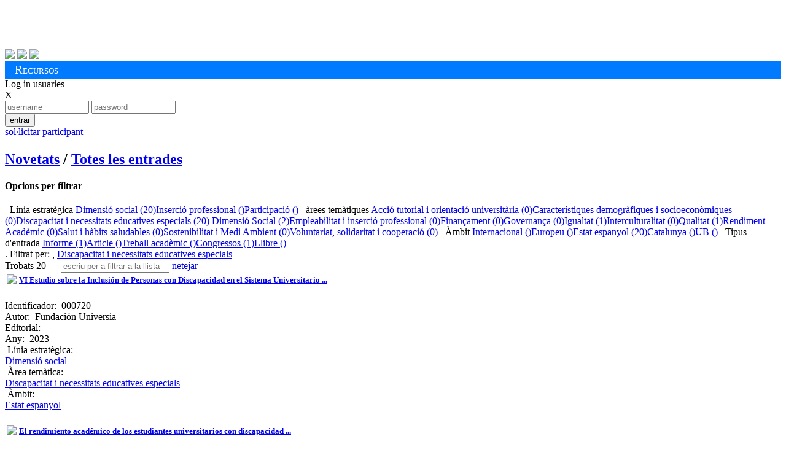

--- FILE ---
content_type: text/html; charset=utf-8
request_url: https://alumnatub.gapei.ub.edu/DMBI/llista.html?lang=CAT&rstrcc=DMBI_9:DINE3-11:3%7C&ordena=DMBI_4
body_size: 79754
content:
<!DOCTYPE HTML>
<html>
<head>
<title>Publicacions de l'Observatori de l'Estudiant UB </title>
<meta charset="utf-8">
<meta content="width=device-width, initial-scale=1.0" name="viewport">
<meta name="author" content="Observatori Estudiant UB, plataforma desenvolupada per GAPEI UB">
<meta name="description" content="">
<meta name="keywords" content="">
<!-- ja venen donats pel cms anterior -->
<link href="https://alumnatub.gapei.ub.edu/www-app/css/publicacions_est_files/screen.css" type="text/css" rel="stylesheet" media="screen">
<link href="https://alumnatub.gapei.ub.edu/www-app/css/publicacions_est_files/observatori.css" rel="stylesheet" type="text/css" media="screen">
<!-- -->
<link rel="stylesheet" type="text/css" media="screen"  href="https://alumnatub.gapei.ub.edu/www-app/css/bootstrap_obub.css" >
<!--<link rel="stylesheet" type="text/css" media="screen"  href="https://alumnatub.gapei.ub.edu/www-app/css/generics/basic.css" >-->
<link rel="stylesheet" type="text/css" media="screen"  href="https://alumnatub.gapei.ub.edu/www-app/css/generics/bootstrap-glyphicons.css" >
<link rel="stylesheet" type="text/css" media="screen"  href="https://alumnatub.gapei.ub.edu/www-app/css/generics/fontello.css" > <!--icones fontello.com-->
<link rel="stylesheet" type="text/css" media="screen"  href="https://alumnatub.gapei.ub.edu/www-app/js/generics/select2/select2.css" >
<!-- <link rel="stylesheet" type="text/css" media="screen"  href="https://alumnatub.gapei.ub.edu/www-app/css/glyphicon.css" > -->
<link rel="stylesheet" type="text/css" media="screen"  href="https://alumnatub.gapei.ub.edu/www-app/css/alumnatub.css" >
<!-- OB ub -->
<link href="https://alumnatub.gapei.ub.edu/www-app/css/publicacions_est_files/print.css" type="text/css" rel="stylesheet" media="print">
<link href="https://alumnatub.gapei.ub.edu/www-app/css/publicacions_est_files/ie.css" type="text/css" rel="stylesheet">
<link href="https://alumnatub.gapei.ub.edu/www-app/css/publicacions_est_files/css.css" rel="stylesheet" type="text/css" media="screen">
</head>
<body>
<!--- OB ub -->
<div id="obub" class="container">
<!-- header -->
<div id="header">
<h1>
<a href="http://www.ub.edu/" target="_blank"><img alt="" src="https://alumnatub.gapei.ub.edu/www-app/css/publicacions_est_files/logo_ub.png" style="width: 250px"></a>
<a href="https://www.ub.edu/portal/web/observatori-estudiants/"><img alt="" src="https://alumnatub.gapei.ub.edu/www-app/css/publicacions_est_files/logo_bw.png"></a>
</h1>
<div id="social">
<a href="https://twitter.com/#%21/UB_endirecte" target="_blank"><img src="https://alumnatub.gapei.ub.edu/www-app/css/publicacions_est_files/twitter_btn_color.png"></a>
<a href="http://www.facebook.com/UniversitatdeBarcelona" target="_blank"><img src="https://alumnatub.gapei.ub.edu/www-app/css/publicacions_est_files/facebook_btn_color.png"></a>
<a href="http://www.youtube.com/ub" target="_blank"><img src="https://alumnatub.gapei.ub.edu/www-app/css/publicacions_est_files/youtube_btn_color.png"></a>
</div>
</div> <!-- /#header -->
<div style="background-color: #007bff; padding: 0.2rem 1rem;">
<span style="font-variant: small-caps; font-size: 1.2rem; color: #fff">Recursos</span>
</div>
<!--
<div id="navegacion">
<ul id="menu_principal">
<li class="menu_102"><a href="http://observatoriestudiant.alumnatub.cat/observatori" title="Observatori"><span>Observatori</span></a></li> <li class="menu_138"><a href="http://observatoriestudiant.alumnatub.cat/estudiants" title="Estudiants"><span>Estudiants</span></a></li> <li class="menu_89"><a href="http://observatoriestudiant.alumnatub.cat/participacio" title="Participació"><span>Participació</span></a></li> <li class="menu_90"><a href="http://observatoriestudiant.alumnatub.cat/dimensio_social" title="Dimensió social"><span>Dimensió social</span></a></li> <li class="menu_92"><a href="http://observatoriestudiant.alumnatub.cat/inserciosl" title="Inserció sociolaboral"><span>Inserció sociolaboral</span></a></li> <li class="menu_93 lia active"><a href="http://observatoriestudiant.alumnatub.cat/recursos_estudiants" title="Recursos" class="a"><span>Recursos</span></a></li> <li class="menu_192"><a href="http://observatoriestudiant.alumnatub.cat/forman_part" title="Forma'n part!"><span>Forma'n part!</span></a></li> <li class="menu_70 ultima"><a href="http://observatoriestudiant.alumnatub.cat/contacte" title="Contacte"><span>Contacte</span></a></li>
</ul>
</div>
<div class="m-verde" id="subnav">
<ul id="menu_secundario">
<ul> <li class="menu_95"><a href="http://observatoriestudiant.alumnatub.cat/recursos_estudiants/enllacos" title="EnllaÃ§os"><span>Enllaços</span></a></li>
<li class="menu_127"><a href="http://observatoriestudiant.alumnatub.cat/recursos_estudiants/convocatries" title="ConvocatÃ²ries"><span>Convocatòries</span></a></li>
<li class="menu_128"><a href="http://observatoriestudiant.alumnatub.cat/recursos_estudiants/serveis" title="Serveis"><span>Serveis</span></a></li>
<li class="menu_129 lia active"><a href="http://observatoriestudiant.alumnatub.cat/recursos_estudiants/publicacions_est" title="Publicacions" class="a"><span>Biblioteca</span></a></li>
<li class="menu_177"><a href="http://observatoriestudiant.alumnatub.cat/recursos_estudiants/informes" title="Informes"><span>Informes</span></a></li>
<li class="menu_179 ultima"><a href="http://observatoriestudiant.alumnatub.cat/recursos_estudiants/jornades" title="Jornades"><span>Jornades</span></a></li> </ul>
</ul>
</div>
-->
<!--- fi OB ub -->
<div id='capsalzone'>
<div><!-- Missatges --></div>
<!---------------->
<div id='area-login' class="">
<!-- no connectat -->
<a id='obre-capa-login'>Log in usuaries</a><br>
<div style='' id='capa-login'>
<span class='pull-right' id='tanca-capa-login'>X</span>
<form action="https://alumnatub.gapei.ub.edu/cgi-bin/connect.cgi" enctype="multipart/form-data" id="Login" method="post"><input type="hidden" id="referer" name="referer" value="" ><input type="hidden" id="user" name="user" value="43Zexj33WPe" ><input type="hidden" id="lang" name="lang" value="CAT" ><input type="hidden" id="ENTORN" name="ENTORN" value="DMBI" ><input type="hidden" id="Dimensio" name="Dimensio" value="EXTERNA" >
<input type="text"size="15" placeholder="username" id="UsEntr" maxlength="15" value="" name="UsEntr" class="fotx" />
<input type="password" maxlength="15" size="15" placeholder="password" class="fotx" name="Contr" value="" />
<div class='pull-right'>
<button value="S" title="" class="btn btn-xs saveloc" id="Entr" id_accio="NOPERMIS">entrar</button>
</div>
</form>
<a class="btn-dome" href="https://alumnatub.gapei.ub.edu/DMUS/add.html?rstrcc=DMBI_9:DINE3-11:3|&ordena=DMBI_4&lang=CAT&plantilla=ext_DMUS_add" id="NOUUSU" title=""><span class='glyphicon glyphicon-plus'></span> sol·licitar participant</a></p>
</div>
</div>
<!---------------->
</div><!-- fi capsalzone-obub -->
<div id='missatges-txec'>
<!--Missatges-->
</div>
<!-- FIN CAP0 -->
<!-- modal per afegir del grec -->
<div class="modal fade" id="modal-generica-ajax" tabindex="-1" role="dialog" aria-labelledby="myModalLabel" aria-hidden="true">
<div class="modal-dialog">
<div class="modal-content">
</div> <!-- /.modal-content -->
</div> <!-- /.modal-dialog -->
</div> <!-- /.modal -->
<!-- plantilla DOME: DMBI_list.html -->
<div class='span-24'>
<div id='titulo'>
<h1 class=''></h1>
</div>
<h2 class='menu-obub-pral obubpad10'>
<a class="" dimensio="EXTERNA" href="https://alumnatub.gapei.ub.edu/portada.html?lang=CAT" title="">Novetats</a> <span class='padh10'>/</span>
<a class="sel" dimensio="EXTERNA" href="https://alumnatub.gapei.ub.edu/DMBI/llista.html?ordena=DMBI_4&rstrcc=undefinded&lang=CAT" title="">Totes les entrades</a>
</h2>
</div>
<div class='span-7 marb40 padv20'>
<div class='top-filtre'>
<h4>Opcions per filtrar</h4>
</div>
<div class='arbre-tags marl10 padt2rem'>
<span class='mart20 majus titolap vb20'><i class='glyphicon glyphicon-folder-open '></i>&nbsp; Línia estratègica</span>
<span class='pare'><a class="" href="https://alumnatub.gapei.ub.edu/DMBI/llista.html?lang=CAT&ordena=DMBI_4&rstrcc=DMBI_8:LEDIMSOC-11:3|-9:DINE3">Dimensió social (20)</a></span><span class='pare'><a class="" href="https://alumnatub.gapei.ub.edu/DMBI/llista.html?lang=CAT&ordena=DMBI_4&rstrcc=DMBI_9:DINE3-8:LEINSOLA-11:3|">Inserció professional ()</a></span><span class='pare'><a class="" href="https://alumnatub.gapei.ub.edu/DMBI/llista.html?rstrcc=DMBI_9:DINE3-8:LEPART-11:3|&ordena=DMBI_4&lang=CAT">Participació ()</a></span>
<span class='mart20 majus titolap vb20'><i class='glyphicon glyphicon-tags'></i>&nbsp; àrees temàtiques</span>
<span class='pare'><a class="" href="https://alumnatub.gapei.ub.edu/DMBI/llista.html?rstrcc=DMBI_11:3|-9:ATUTOU&ordena=DMBI_4&lang=CAT">Acció tutorial i orientació universitària (0)</a></span><span class='pare'><a class="" href="https://alumnatub.gapei.ub.edu/DMBI/llista.html?ordena=DMBI_4&rstrcc=DMBI_11:3|-9:CADSO&lang=CAT">Característiques demogràfiques i socioeconòmiques (0)</a></span><span class='pare'><a class="" href="https://alumnatub.gapei.ub.edu/DMBI/llista.html?lang=CAT&ordena=DMBI_4&rstrcc=DMBI_11:3|-9:DINE3">Discapacitat i necessitats educatives especials (20)</a></span><span class='pare'><a class="" href="https://alumnatub.gapei.ub.edu/DMBI/llista.html?lang=CAT&ordena=DMBI_4&rstrcc=DMBI_9:DISO-11:3|"> Dimensió Social (2)</a></span><span class='pare'><a class="" href="https://alumnatub.gapei.ub.edu/DMBI/llista.html?lang=CAT&rstrcc=DMBI_11:3|-9:EMIPRO&ordena=DMBI_4">Empleabilitat i inserció professional (0)</a></span><span class='pare'><a class="" href="https://alumnatub.gapei.ub.edu/DMBI/llista.html?rstrcc=DMBI_9:FINAN-11:3|&ordena=DMBI_4&lang=CAT">Finançament (0)</a></span><span class='pare'><a class="" href="https://alumnatub.gapei.ub.edu/DMBI/llista.html?lang=CAT&ordena=DMBI_4&rstrcc=DMBI_9:GOVERN-11:3|">Governança (0)</a></span><span class='pare'><a class="" href="https://alumnatub.gapei.ub.edu/DMBI/llista.html?rstrcc=DMBI_9:IGUAL-11:3|&ordena=DMBI_4&lang=CAT">Igualtat (1)</a></span><span class='pare'><a class="" href="https://alumnatub.gapei.ub.edu/DMBI/llista.html?ordena=DMBI_4&rstrcc=DMBI_11:3|-9:INTERCUL&lang=CAT">Interculturalitat (0)</a></span><span class='pare'><a class="" href="https://alumnatub.gapei.ub.edu/DMBI/llista.html?ordena=DMBI_4&rstrcc=DMBI_11:3|-9:QUALITAT&lang=CAT">Qualitat (1)</a></span><span class='pare'><a class="" href="https://alumnatub.gapei.ub.edu/DMBI/llista.html?rstrcc=DMBI_11:3|-9:RENDACA&ordena=DMBI_4&lang=CAT">Rendiment Acadèmic (0)</a></span><span class='pare'><a class="" href="https://alumnatub.gapei.ub.edu/DMBI/llista.html?ordena=DMBI_4&rstrcc=DMBI_9:SAHSA-11:3|&lang=CAT">Salut i hàbits saludables (0)</a></span><span class='pare'><a class="" href="https://alumnatub.gapei.ub.edu/DMBI/llista.html?lang=CAT&ordena=DMBI_4&rstrcc=DMBI_9:SOSMEDI-11:3|">Sostenibilitat i Medi Ambient (0)</a></span><span class='pare'><a class="" href="https://alumnatub.gapei.ub.edu/DMBI/llista.html?rstrcc=DMBI_11:3|-9:VOLSCOOP&ordena=DMBI_4&lang=CAT">Voluntariat, solidaritat i cooperació (0)</a></span>
<span class='mart20 majus titolap vb20'><i class='glyphicon glyphicon-globe'></i>&nbsp; Àmbit</span>
<span class='pare'><a class="" href="https://alumnatub.gapei.ub.edu/DMBI/llista.html?lang=CAT&rstrcc=DMBI_11:1-9:DINE3&ordena=DMBI_4">Internacional ()</a></span><span class='pare'><a class="" href="https://alumnatub.gapei.ub.edu/DMBI/llista.html?lang=CAT&ordena=DMBI_4&rstrcc=DMBI_9:DINE3-11:2">Europeu ()</a></span><span class='pare'><a class="" href="https://alumnatub.gapei.ub.edu/DMBI/llista.html?lang=CAT&rstrcc=DMBI_9:DINE3-11:3&ordena=DMBI_4">Estat espanyol (20)</a></span><span class='pare'><a class="" href="https://alumnatub.gapei.ub.edu/DMBI/llista.html?ordena=DMBI_4&rstrcc=DMBI_9:DINE3-11:4&lang=CAT">Catalunya ()</a></span><span class='pare'><a class="" href="https://alumnatub.gapei.ub.edu/DMBI/llista.html?lang=CAT&ordena=DMBI_4&rstrcc=DMBI_11:5-9:DINE3">UB ()</a></span>
<span class='mart20 majus titolap vb20'><i class='glyphicon glyphicon-book'></i>&nbsp; Tipus d'entrada</span>
<span class='pare'><a class="" href="https://alumnatub.gapei.ub.edu/DMBI/llista.html?lang=CAT&ordena=DMBI_4&rstrcc=DMBI_11:3|-14:INF-9:DINE3">Informe (1)</a></span><span class='pare'><a class="" href="https://alumnatub.gapei.ub.edu/DMBI/llista.html?rstrcc=DMBI_11:3|-14:TPAR-9:DINE3&ordena=DMBI_4&lang=CAT">Article ()</a></span><span class='pare'><a class="" href="https://alumnatub.gapei.ub.edu/DMBI/llista.html?rstrcc=DMBI_11:3|-14:TPCT-9:DINE3&ordena=DMBI_4&lang=CAT">Treball acadèmic ()</a></span><span class='pare'><a class="" href="https://alumnatub.gapei.ub.edu/DMBI/llista.html?rstrcc=DMBI_11:3|-14:TPPR-9:DINE3&ordena=DMBI_4&lang=CAT">Congressos (1)</a></span><span class='pare'><a class="" href="https://alumnatub.gapei.ub.edu/DMBI/llista.html?lang=CAT&rstrcc=DMBI_14:TPPU-9:DINE3-11:3|&ordena=DMBI_4">Llibre ()</a></span>
</div>
</div>
<div class='span-16 marb40 padv20'>
<div class='top-resultat'>
<span style='display:inline'>.
</span>
<span class='restriccions link-tatxa'>
<span class='bold'>Filtrat per:</span> <a class="txectooltip-delay" href="https://alumnatub.gapei.ub.edu/DMBI/llista.html?rstrcc=DMBI_9:DINE3&ordena=DMBI_4&lang=CAT" title="Clica per descartar"></a>, <a class="txectooltip-delay" href="https://alumnatub.gapei.ub.edu/DMBI/llista.html?lang=CAT&rstrcc=DMBI_11:3|&ordena=DMBI_4" title="Clica per descartar"><span>Discapacitat i necessitats educatives especials</span></a>
</span>
</div>
<nav class="navbar" style='height:0px; margin:0px!important; padding:0px!important'>
<span class='' style='margin-right:20px'>Trobats 20</span>
<!--
<div class="btn-group">
<button type="button" class="btn btn-default dropdown-toggle" data-toggle="dropdown">
ordena per <span class="caret"></span>
</button>
<ul class="dropdown-menu" role="menu">
<div id='ORD-DMBI'><label class='radio '><input type="radio"   class='' id='' name='ORD:DMBI' onClick='' value='35' />Títol</label><label class='radio '><input type="radio"   class='' id='' name='ORD:DMBI' onClick='' value='4:r' />Data Modificació</label></div>
</ul>
</div>
-->
<span style='' class='form-inline'>
<input type='text' class='form-control rapidsearch' id='busca' placeholder="escriu per a filtrar a la llista"/>
<a id='netejainput' class='btn' href='#'><span class='glyphicon glyphicon-remove'></span> netejar</a>
</span>
</nav>
<div class='llista masonrylist span-15' id='llistamix' style='margin:0px!important; padding:0px!important;'>
<div class='DMBI-add-ajax'></div><div class='capa-rounded mix graella panel-DMBI-000720' data-camp35 = 'VI Estudio sobre la Inclusión de Personas con Discapacidad en el Sistema Universitario Español' data-camp4 = '202404221019000' >
<table class='graella-head'>
<tr>
<td class='graella-img'>
<span class='ajax-DMBI-000720-15'><img src='https://alumnatub.gapei.ub.edu/www-data/thumbs/DMBI/000720-VI Estudio sobre la inclusión.png' class='' /></span>
</td>
<td class='graella-title'>
<h5><a href='https://alumnatub.gapei.ub.edu/DMBI/000720/miraun.html?lang=CAT&plantilla=DMBI_reg&ordena=DMBI_4&rstrcc=DMBI_9:DINE3-11:3|'>
<span class='ajax-DMBI-000720-35'>VI Estudio sobre la Inclusión de Personas con Discapacidad en el Sistema Universitario ...</span></a></h5>
</td>
</tr>
</table>
<div class='graella-text'>
<div class='invisible'><span class=''><label class=''>Identificador:&nbsp;</label></span> <span class='ajax-DMBI-000720-0'>000720</span></div><!-- id -->
<div class=''><span class=''><label class=''>Autor:&nbsp;</label></span> <span class='ajax-DMBI-000720-17'>Fundación Universia</span></div><!-- autor -->
<div class=''><span class=''><label class=''>Editorial:&nbsp;</label></span> <span class='ajax-DMBI-000720-24' class='ajax-DMBI-000720-24'></span></div><!-- editorial -->
<div class=''><span class=''><label class=''>Any:&nbsp;</label></span> <span class='ajax-DMBI-000720-16'>2023</span></div><!-- any -->
<span class='block mart20'><span class='glyphicon glyphicon-folder-open'></span> &nbsp<label class=''>Línia estratègica:&nbsp;</label></span>
<div class="theme-items">
<span class='ajax-DMBI-000720-8'><a href="https://alumnatub.gapei.ub.edu/DMBI/llista.html?ordena=DMBI_4&rstrcc=DMBI_8:LEDIMSOC&lang=CAT">Dimensió social</a></span>
</div>
<span class='block mart20'><span class='glyphicon glyphicon-tags'></span> &nbsp<label class=''>Àrea temàtica:&nbsp;</label></span>
<div class="theme-items2">
<a href="https://alumnatub.gapei.ub.edu/DMBI/llista.html?lang=CAT&ordena=DMBI_4&rstrcc=DMBI_8:LEDIMSOC-9:DINE3"><span class='ajax-DMBI-000720-9'>Discapacitat i necessitats educatives especials</span></a>
</div>
<span class='block mart20'><span class='glyphicon glyphicon-globe'></span> &nbsp<label class=''>Àmbit:&nbsp;</label></span>
<div class="">
<span class='ajax-DMBI-000720-11'><a href="https://alumnatub.gapei.ub.edu/DMBI/llista.html?lang=CAT&ordena=DMBI_4&rstrcc=DMBI_9:DINE3-11:3-8:LEDIMSOC">Estat espanyol</a></span>
</div>
</div>
</div>
<div class='capa-rounded mix graella panel-DMBI-000669' data-camp35 = 'El rendimiento académico de los estudiantes universitarios con discapacidad en España' data-camp4 = '202205251243230' >
<table class='graella-head'>
<tr>
<td class='graella-img'>
<span class='ajax-DMBI-000669-15'><img src='https://alumnatub.gapei.ub.edu/www-data/thumbs/DMBI/000669-logo vertical FONCE con leyenda.jpg' class='' /></span>
</td>
<td class='graella-title'>
<h5><a href='https://alumnatub.gapei.ub.edu/DMBI/000669/miraun.html?rstrcc=DMBI_9:DINE3-11:3|&plantilla=DMBI_reg&lang=CAT&ordena=DMBI_4'>
<span class='ajax-DMBI-000669-35'>El rendimiento académico de los estudiantes universitarios con discapacidad ...</span></a></h5>
</td>
</tr>
</table>
<div class='graella-text'>
<div class='invisible'><span class=''><label class=''>Identificador:&nbsp;</label></span> <span class='ajax-DMBI-000669-0'>000669</span></div><!-- id -->
<div class=''><span class=''><label class=''>Autor:&nbsp;</label></span> <span class='ajax-DMBI-000669-17'>A. Jiménez Lara, A. Huete García, M. del Pilar Otaola Barranquero, J. González-Badía Fraga</span></div><!-- autor -->
<div class=''><span class=''><label class=''>Editorial:&nbsp;</label></span> <span class='ajax-DMBI-000669-24' class='ajax-DMBI-000669-24'></span></div><!-- editorial -->
<div class=''><span class=''><label class=''>Any:&nbsp;</label></span> <span class='ajax-DMBI-000669-16'>2022</span></div><!-- any -->
<span class='block mart20'><span class='glyphicon glyphicon-folder-open'></span> &nbsp<label class=''>Línia estratègica:&nbsp;</label></span>
<div class="theme-items">
<span class='ajax-DMBI-000669-8'><a href="https://alumnatub.gapei.ub.edu/DMBI/llista.html?lang=CAT&rstrcc=DMBI_9:DINE3-11:3-8:LEDIMSOC|LEDIMSOC&ordena=DMBI_4">Dimensió social</a></span>
</div>
<span class='block mart20'><span class='glyphicon glyphicon-tags'></span> &nbsp<label class=''>Àrea temàtica:&nbsp;</label></span>
<div class="theme-items2">
<a href="https://alumnatub.gapei.ub.edu/DMBI/llista.html?lang=CAT&rstrcc=DMBI_9:DINE3|DINE3-11:3-8:LEDIMSOC|LEDIMSOC&ordena=DMBI_4"><span class='ajax-DMBI-000669-9'>Discapacitat i necessitats educatives especials</span></a>
</div>
<span class='block mart20'><span class='glyphicon glyphicon-globe'></span> &nbsp<label class=''>Àmbit:&nbsp;</label></span>
<div class="">
<span class='ajax-DMBI-000669-11'><a href="https://alumnatub.gapei.ub.edu/DMBI/llista.html?lang=CAT&rstrcc=DMBI_9:DINE3|DINE3-11:3|3-8:LEDIMSOC|LEDIMSOC&ordena=DMBI_4">Estat espanyol</a></span>
</div>
</div>
</div>
<div class='capa-rounded mix graella panel-DMBI-000668' data-camp35 = 'V Estudio Universidad y Discapacidad 2019' data-camp4 = '202205251243180' >
<table class='graella-head'>
<tr>
<td class='graella-img'>
<span class='ajax-DMBI-000668-15'><img src='https://alumnatub.gapei.ub.edu/www-data/thumbs/DMBI/000668-univydiscapacidad.png' class='' /></span>
</td>
<td class='graella-title'>
<h5><a href='https://alumnatub.gapei.ub.edu/DMBI/000668/miraun.html?ordena=DMBI_4&plantilla=DMBI_reg&lang=CAT&rstrcc=DMBI_9:DINE3-11:3|'>
<span class='ajax-DMBI-000668-35'>V Estudio Universidad y Discapacidad 2019</span></a></h5>
</td>
</tr>
</table>
<div class='graella-text'>
<div class='invisible'><span class=''><label class=''>Identificador:&nbsp;</label></span> <span class='ajax-DMBI-000668-0'>000668</span></div><!-- id -->
<div class=''><span class=''><label class=''>Autor:&nbsp;</label></span> <span class='ajax-DMBI-000668-17'>Fundació Universia i CERMI</span></div><!-- autor -->
<div class=''><span class=''><label class=''>Editorial:&nbsp;</label></span> <span class='ajax-DMBI-000668-24' class='ajax-DMBI-000668-24'></span></div><!-- editorial -->
<div class=''><span class=''><label class=''>Any:&nbsp;</label></span> <span class='ajax-DMBI-000668-16'>2021</span></div><!-- any -->
<span class='block mart20'><span class='glyphicon glyphicon-folder-open'></span> &nbsp<label class=''>Línia estratègica:&nbsp;</label></span>
<div class="theme-items">
<span class='ajax-DMBI-000668-8'><a href="https://alumnatub.gapei.ub.edu/DMBI/llista.html?lang=CAT&rstrcc=DMBI_9:DINE3|DINE3-11:3|3-8:LEDIMSOC|LEDIMSOC|LEDIMSOC&ordena=DMBI_4">Dimensió social</a></span>
</div>
<span class='block mart20'><span class='glyphicon glyphicon-tags'></span> &nbsp<label class=''>Àrea temàtica:&nbsp;</label></span>
<div class="theme-items2">
<a href="https://alumnatub.gapei.ub.edu/DMBI/llista.html?ordena=DMBI_4&rstrcc=DMBI_9:DINE3|DINE3|DINE3-11:3|3-8:LEDIMSOC|LEDIMSOC|LEDIMSOC&lang=CAT"><span class='ajax-DMBI-000668-9'>Discapacitat i necessitats educatives especials</span></a>
</div>
<span class='block mart20'><span class='glyphicon glyphicon-globe'></span> &nbsp<label class=''>Àmbit:&nbsp;</label></span>
<div class="">
<span class='ajax-DMBI-000668-11'><a href="https://alumnatub.gapei.ub.edu/DMBI/llista.html?rstrcc=DMBI_9:DINE3|DINE3|DINE3-11:3|3|3-8:LEDIMSOC|LEDIMSOC|LEDIMSOC&ordena=DMBI_4&lang=CAT">Estat espanyol</a></span>
</div>
</div>
</div>
<div class='capa-rounded mix graella panel-DMBI-000643' data-camp35 = 'Guía de atención a las Personas con Discapacidad en la Universidad' data-camp4 = '202109091112410' >
<table class='graella-head'>
<tr>
<td class='graella-img'>
<span class='ajax-DMBI-000643-15'><img src='https://alumnatub.gapei.ub.edu/www-data/thumbs/DMBI/000643-2021-09-09.png' class='' /></span>
</td>
<td class='graella-title'>
<h5><a href='https://alumnatub.gapei.ub.edu/DMBI/000643/miraun.html?rstrcc=DMBI_9:DINE3-11:3|&plantilla=DMBI_reg&lang=CAT&ordena=DMBI_4'>
<span class='ajax-DMBI-000643-35'>Guía de atención a las Personas con Discapacidad en la Universidad</span></a></h5>
</td>
</tr>
</table>
<div class='graella-text'>
<div class='invisible'><span class=''><label class=''>Identificador:&nbsp;</label></span> <span class='ajax-DMBI-000643-0'>000643</span></div><!-- id -->
<div class=''><span class=''><label class=''>Autor:&nbsp;</label></span> <span class='ajax-DMBI-000643-17'>Universia Fundación</span></div><!-- autor -->
<div class=''><span class=''><label class=''>Editorial:&nbsp;</label></span> <span class='ajax-DMBI-000643-24' class='ajax-DMBI-000643-24'></span></div><!-- editorial -->
<div class=''><span class=''><label class=''>Any:&nbsp;</label></span> <span class='ajax-DMBI-000643-16'>2021</span></div><!-- any -->
<span class='block mart20'><span class='glyphicon glyphicon-folder-open'></span> &nbsp<label class=''>Línia estratègica:&nbsp;</label></span>
<div class="theme-items">
<span class='ajax-DMBI-000643-8'><a href="https://alumnatub.gapei.ub.edu/DMBI/llista.html?rstrcc=DMBI_9:DINE3|DINE3|DINE3-11:3|3|3-8:LEDIMSOC|LEDIMSOC|LEDIMSOC|LEDIMSOC&ordena=DMBI_4&lang=CAT">Dimensió social</a></span>
</div>
<span class='block mart20'><span class='glyphicon glyphicon-tags'></span> &nbsp<label class=''>Àrea temàtica:&nbsp;</label></span>
<div class="theme-items2">
<a href="https://alumnatub.gapei.ub.edu/DMBI/llista.html?ordena=DMBI_4&rstrcc=DMBI_9:DINE3|DINE3|DINE3|DINE3-11:3|3|3-8:LEDIMSOC|LEDIMSOC|LEDIMSOC|LEDIMSOC&lang=CAT"><span class='ajax-DMBI-000643-9'>Discapacitat i necessitats educatives especials</span></a>
</div>
<span class='block mart20'><span class='glyphicon glyphicon-globe'></span> &nbsp<label class=''>Àmbit:&nbsp;</label></span>
<div class="">
<span class='ajax-DMBI-000643-11'><a href="https://alumnatub.gapei.ub.edu/DMBI/llista.html?lang=CAT&rstrcc=DMBI_9:DINE3|DINE3|DINE3|DINE3-11:3|3|3|3-8:LEDIMSOC|LEDIMSOC|LEDIMSOC|LEDIMSOC&ordena=DMBI_4">Estat espanyol</a></span>
</div>
</div>
</div>
<div class='capa-rounded mix graella panel-DMBI-000632' data-camp35 = 'Guía de buenas prácticas para la transición, el acceso y la acogida del alumnado con necesidad específica de apoyo educativo en los estudios ' data-camp4 = '202105271317550' >
<table class='graella-head'>
<tr>
<td class='graella-img'>
<span class='ajax-DMBI-000632-15'><img src='https://alumnatub.gapei.ub.edu/www-data/thumbs/DMBI/000632-2021-05-27.png' class='' /></span>
</td>
<td class='graella-title'>
<h5><a href='https://alumnatub.gapei.ub.edu/DMBI/000632/miraun.html?lang=CAT&plantilla=DMBI_reg&ordena=DMBI_4&rstrcc=DMBI_9:DINE3-11:3|'>
<span class='ajax-DMBI-000632-35'>Guía de buenas prácticas para la transición, el acceso y la acogida del ...</span></a></h5>
</td>
</tr>
</table>
<div class='graella-text'>
<div class='invisible'><span class=''><label class=''>Identificador:&nbsp;</label></span> <span class='ajax-DMBI-000632-0'>000632</span></div><!-- id -->
<div class=''><span class=''><label class=''>Autor:&nbsp;</label></span> <span class='ajax-DMBI-000632-17'>Red SAPDU</span></div><!-- autor -->
<div class=''><span class=''><label class=''>Editorial:&nbsp;</label></span> <span class='ajax-DMBI-000632-24' class='ajax-DMBI-000632-24'></span></div><!-- editorial -->
<div class=''><span class=''><label class=''>Any:&nbsp;</label></span> <span class='ajax-DMBI-000632-16'>2020</span></div><!-- any -->
<span class='block mart20'><span class='glyphicon glyphicon-folder-open'></span> &nbsp<label class=''>Línia estratègica:&nbsp;</label></span>
<div class="theme-items">
<span class='ajax-DMBI-000632-8'><a href="https://alumnatub.gapei.ub.edu/DMBI/llista.html?lang=CAT&ordena=DMBI_4&rstrcc=DMBI_9:DINE3|DINE3|DINE3|DINE3-11:3|3|3|3-8:LEDIMSOC|LEDIMSOC|LEDIMSOC|LEDIMSOC|LEDIMSOC">Dimensió social</a></span>
</div>
<span class='block mart20'><span class='glyphicon glyphicon-tags'></span> &nbsp<label class=''>Àrea temàtica:&nbsp;</label></span>
<div class="theme-items2">
<a href="https://alumnatub.gapei.ub.edu/DMBI/llista.html?lang=CAT&ordena=DMBI_4&rstrcc=DMBI_9:DINE3|DINE3|DINE3|DINE3|DINE3-11:3|3|3|3-8:LEDIMSOC|LEDIMSOC|LEDIMSOC|LEDIMSOC|LEDIMSOC"><span class='ajax-DMBI-000632-9'>Discapacitat i necessitats educatives especials</span></a>
</div>
<span class='block mart20'><span class='glyphicon glyphicon-globe'></span> &nbsp<label class=''>Àmbit:&nbsp;</label></span>
<div class="">
<span class='ajax-DMBI-000632-11'><a href="https://alumnatub.gapei.ub.edu/DMBI/llista.html?ordena=DMBI_4&rstrcc=DMBI_9:DINE3|DINE3|DINE3|DINE3|DINE3-11:3|3|3|3|3-8:LEDIMSOC|LEDIMSOC|LEDIMSOC|LEDIMSOC|LEDIMSOC&lang=CAT">Estat espanyol</a></span>
</div>
</div>
</div>
<div class='capa-rounded mix graella panel-DMBI-000631' data-camp35 = 'Universidad y Discapacidad' data-camp4 = '202105250954520' >
<table class='graella-head'>
<tr>
<td class='graella-img'>
<span class='ajax-DMBI-000631-15'><img src='https://alumnatub.gapei.ub.edu/www-data/thumbs/DMBI/000631-2021-05-25.png' class='' /></span>
</td>
<td class='graella-title'>
<h5><a href='https://alumnatub.gapei.ub.edu/DMBI/000631/miraun.html?rstrcc=DMBI_9:DINE3-11:3|&lang=CAT&plantilla=DMBI_reg&ordena=DMBI_4'>
<span class='ajax-DMBI-000631-35'>Universidad y Discapacidad</span></a></h5>
</td>
</tr>
</table>
<div class='graella-text'>
<div class='invisible'><span class=''><label class=''>Identificador:&nbsp;</label></span> <span class='ajax-DMBI-000631-0'>000631</span></div><!-- id -->
<div class=''><span class=''><label class=''>Autor:&nbsp;</label></span> <span class='ajax-DMBI-000631-17'>Universia Fundación</span></div><!-- autor -->
<div class=''><span class=''><label class=''>Editorial:&nbsp;</label></span> <span class='ajax-DMBI-000631-24' class='ajax-DMBI-000631-24'></span></div><!-- editorial -->
<div class=''><span class=''><label class=''>Any:&nbsp;</label></span> <span class='ajax-DMBI-000631-16'>2021</span></div><!-- any -->
<span class='block mart20'><span class='glyphicon glyphicon-folder-open'></span> &nbsp<label class=''>Línia estratègica:&nbsp;</label></span>
<div class="theme-items">
<span class='ajax-DMBI-000631-8'><a href="https://alumnatub.gapei.ub.edu/DMBI/llista.html?lang=CAT&rstrcc=DMBI_9:DINE3|DINE3|DINE3|DINE3|DINE3-11:3|3|3|3|3-8:LEDIMSOC|LEDIMSOC|LEDIMSOC|LEDIMSOC|LEDIMSOC|LEDIMSOC&ordena=DMBI_4">Dimensió social</a></span>
</div>
<span class='block mart20'><span class='glyphicon glyphicon-tags'></span> &nbsp<label class=''>Àrea temàtica:&nbsp;</label></span>
<div class="theme-items2">
<a href="https://alumnatub.gapei.ub.edu/DMBI/llista.html?ordena=DMBI_4&rstrcc=DMBI_9:DINE3|DINE3|DINE3|DINE3|DINE3|DINE3-11:3|3|3|3|3-8:LEDIMSOC|LEDIMSOC|LEDIMSOC|LEDIMSOC|LEDIMSOC|LEDIMSOC&lang=CAT"><span class='ajax-DMBI-000631-9'>Discapacitat i necessitats educatives especials</span></a>
</div>
<span class='block mart20'><span class='glyphicon glyphicon-globe'></span> &nbsp<label class=''>Àmbit:&nbsp;</label></span>
<div class="">
<span class='ajax-DMBI-000631-11'><a href="https://alumnatub.gapei.ub.edu/DMBI/llista.html?ordena=DMBI_4&rstrcc=DMBI_9:DINE3|DINE3|DINE3|DINE3|DINE3|DINE3-11:3|3|3|3|3|3-8:LEDIMSOC|LEDIMSOC|LEDIMSOC|LEDIMSOC|LEDIMSOC|LEDIMSOC&lang=CAT">Estat espanyol</a></span>
</div>
</div>
</div>
<div class='capa-rounded mix graella panel-DMBI-000470' data-camp35 = 'II Informe Universidad y Discapacidad' data-camp4 = '201804101007130' >
<table class='graella-head'>
<tr>
<td class='graella-img'>
<span class='ajax-DMBI-000470-15'><img src='https://alumnatub.gapei.ub.edu/www-data/thumbs/DMBI/000470-universia2.jpg' class='' /></span>
</td>
<td class='graella-title'>
<h5><a href='https://alumnatub.gapei.ub.edu/DMBI/000470/miraun.html?rstrcc=DMBI_9:DINE3-11:3|&lang=CAT&plantilla=DMBI_reg&ordena=DMBI_4'>
<span class='ajax-DMBI-000470-35'>II Informe Universidad y Discapacidad</span></a></h5>
</td>
</tr>
</table>
<div class='graella-text'>
<div class='invisible'><span class=''><label class=''>Identificador:&nbsp;</label></span> <span class='ajax-DMBI-000470-0'>000470</span></div><!-- id -->
<div class=''><span class=''><label class=''>Autor:&nbsp;</label></span> <span class='ajax-DMBI-000470-17'>Fundación Universia y CERMI</span></div><!-- autor -->
<div class=''><span class=''><label class=''>Editorial:&nbsp;</label></span> <span class='ajax-DMBI-000470-24' class='ajax-DMBI-000470-24'></span></div><!-- editorial -->
<div class=''><span class=''><label class=''>Any:&nbsp;</label></span> <span class='ajax-DMBI-000470-16'>2014</span></div><!-- any -->
<span class='block mart20'><span class='glyphicon glyphicon-folder-open'></span> &nbsp<label class=''>Línia estratègica:&nbsp;</label></span>
<div class="theme-items">
<span class='ajax-DMBI-000470-8'><a href="https://alumnatub.gapei.ub.edu/DMBI/llista.html?ordena=DMBI_4&rstrcc=DMBI_9:DINE3|DINE3|DINE3|DINE3|DINE3|DINE3-11:3|3|3|3|3|3-8:LEDIMSOC|LEDIMSOC|LEDIMSOC|LEDIMSOC|LEDIMSOC|LEDIMSOC|LEDIMSOC&lang=CAT">Dimensió social</a></span>
</div>
<span class='block mart20'><span class='glyphicon glyphicon-tags'></span> &nbsp<label class=''>Àrea temàtica:&nbsp;</label></span>
<div class="theme-items2">
<a href="https://alumnatub.gapei.ub.edu/DMBI/llista.html?rstrcc=DMBI_9:DINE3|DINE3|DINE3|DINE3|DINE3|DINE3|DINE3-11:3|3|3|3|3|3-8:LEDIMSOC|LEDIMSOC|LEDIMSOC|LEDIMSOC|LEDIMSOC|LEDIMSOC|LEDIMSOC&ordena=DMBI_4&lang=CAT"><span class='ajax-DMBI-000470-9'>Discapacitat i necessitats educatives especials</span></a>
</div>
<span class='block mart20'><span class='glyphicon glyphicon-globe'></span> &nbsp<label class=''>Àmbit:&nbsp;</label></span>
<div class="">
<span class='ajax-DMBI-000470-11'><a href="https://alumnatub.gapei.ub.edu/DMBI/llista.html?ordena=DMBI_4&rstrcc=DMBI_9:DINE3|DINE3|DINE3|DINE3|DINE3|DINE3|DINE3-11:3|3|3|3|3|3|3-8:LEDIMSOC|LEDIMSOC|LEDIMSOC|LEDIMSOC|LEDIMSOC|LEDIMSOC|LEDIMSOC&lang=CAT">Estat espanyol</a></span>
</div>
</div>
</div>
<div class='capa-rounded mix graella panel-DMBI-000472' data-camp35 = 'Las Políticas sobre Discapacidad en el Sistema Universitario Español' data-camp4 = '201804101006430' >
<table class='graella-head'>
<tr>
<td class='graella-img'>
<span class='ajax-DMBI-000472-15'><img src='https://alumnatub.gapei.ub.edu/www-data/thumbs/DMBI/000472-politicasdiscapuniv.jpg' class='' /></span>
</td>
<td class='graella-title'>
<h5><a href='https://alumnatub.gapei.ub.edu/DMBI/000472/miraun.html?rstrcc=DMBI_9:DINE3-11:3|&lang=CAT&plantilla=DMBI_reg&ordena=DMBI_4'>
<span class='ajax-DMBI-000472-35'>Las Políticas sobre Discapacidad en el Sistema Universitario Español</span></a></h5>
</td>
</tr>
</table>
<div class='graella-text'>
<div class='invisible'><span class=''><label class=''>Identificador:&nbsp;</label></span> <span class='ajax-DMBI-000472-0'>000472</span></div><!-- id -->
<div class=''><span class=''><label class=''>Autor:&nbsp;</label></span> <span class='ajax-DMBI-000472-17'>Marius Rubiralta i Alcañiz</span></div><!-- autor -->
<div class=''><span class=''><label class=''>Editorial:&nbsp;</label></span> <span class='ajax-DMBI-000472-24' class='ajax-DMBI-000472-24'></span></div><!-- editorial -->
<div class=''><span class=''><label class=''>Any:&nbsp;</label></span> <span class='ajax-DMBI-000472-16'>2011</span></div><!-- any -->
<span class='block mart20'><span class='glyphicon glyphicon-folder-open'></span> &nbsp<label class=''>Línia estratègica:&nbsp;</label></span>
<div class="theme-items">
<span class='ajax-DMBI-000472-8'><a href="https://alumnatub.gapei.ub.edu/DMBI/llista.html?lang=CAT&rstrcc=DMBI_9:DINE3|DINE3|DINE3|DINE3|DINE3|DINE3|DINE3-11:3|3|3|3|3|3|3-8:LEDIMSOC|LEDIMSOC|LEDIMSOC|LEDIMSOC|LEDIMSOC|LEDIMSOC|LEDIMSOC|LEDIMSOC&ordena=DMBI_4">Dimensió social</a></span>
</div>
<span class='block mart20'><span class='glyphicon glyphicon-tags'></span> &nbsp<label class=''>Àrea temàtica:&nbsp;</label></span>
<div class="theme-items2">
<a href="https://alumnatub.gapei.ub.edu/DMBI/llista.html?lang=CAT&ordena=DMBI_4&rstrcc=DMBI_9:DINE3|DINE3|DINE3|DINE3|DINE3|DINE3|DINE3|DINE3-11:3|3|3|3|3|3|3-8:LEDIMSOC|LEDIMSOC|LEDIMSOC|LEDIMSOC|LEDIMSOC|LEDIMSOC|LEDIMSOC|LEDIMSOC"><span class='ajax-DMBI-000472-9'>Discapacitat i necessitats educatives especials</span></a>
</div>
<span class='block mart20'><span class='glyphicon glyphicon-globe'></span> &nbsp<label class=''>Àmbit:&nbsp;</label></span>
<div class="">
<span class='ajax-DMBI-000472-11'><a href="https://alumnatub.gapei.ub.edu/DMBI/llista.html?ordena=DMBI_4&rstrcc=DMBI_9:DINE3|DINE3|DINE3|DINE3|DINE3|DINE3|DINE3|DINE3-11:3|3|3|3|3|3|3|3-8:LEDIMSOC|LEDIMSOC|LEDIMSOC|LEDIMSOC|LEDIMSOC|LEDIMSOC|LEDIMSOC|LEDIMSOC&lang=CAT">Estat espanyol</a></span>
</div>
</div>
</div>
<div class='capa-rounded mix graella panel-DMBI-000471' data-camp35 = 'III Estudio Universidad y Discapacidad' data-camp4 = '201804101006090' >
<table class='graella-head'>
<tr>
<td class='graella-img'>
<span class='ajax-DMBI-000471-15'><img src='https://alumnatub.gapei.ub.edu/www-data/thumbs/DMBI/000471-universia3.jpg' class='' /></span>
</td>
<td class='graella-title'>
<h5><a href='https://alumnatub.gapei.ub.edu/DMBI/000471/miraun.html?rstrcc=DMBI_9:DINE3-11:3|&ordena=DMBI_4&lang=CAT&plantilla=DMBI_reg'>
<span class='ajax-DMBI-000471-35'>III Estudio Universidad y Discapacidad</span></a></h5>
</td>
</tr>
</table>
<div class='graella-text'>
<div class='invisible'><span class=''><label class=''>Identificador:&nbsp;</label></span> <span class='ajax-DMBI-000471-0'>000471</span></div><!-- id -->
<div class=''><span class=''><label class=''>Autor:&nbsp;</label></span> <span class='ajax-DMBI-000471-17'>Fundación Universia y CERMI</span></div><!-- autor -->
<div class=''><span class=''><label class=''>Editorial:&nbsp;</label></span> <span class='ajax-DMBI-000471-24' class='ajax-DMBI-000471-24'></span></div><!-- editorial -->
<div class=''><span class=''><label class=''>Any:&nbsp;</label></span> <span class='ajax-DMBI-000471-16'>2017</span></div><!-- any -->
<span class='block mart20'><span class='glyphicon glyphicon-folder-open'></span> &nbsp<label class=''>Línia estratègica:&nbsp;</label></span>
<div class="theme-items">
<span class='ajax-DMBI-000471-8'><a href="https://alumnatub.gapei.ub.edu/DMBI/llista.html?lang=CAT&rstrcc=DMBI_9:DINE3|DINE3|DINE3|DINE3|DINE3|DINE3|DINE3|DINE3-11:3|3|3|3|3|3|3|3-8:LEDIMSOC|LEDIMSOC|LEDIMSOC|LEDIMSOC|LEDIMSOC|LEDIMSOC|LEDIMSOC|LEDIMSOC|LEDIMSOC&ordena=DMBI_4">Dimensió social</a></span>
</div>
<span class='block mart20'><span class='glyphicon glyphicon-tags'></span> &nbsp<label class=''>Àrea temàtica:&nbsp;</label></span>
<div class="theme-items2">
<a href="https://alumnatub.gapei.ub.edu/DMBI/llista.html?rstrcc=DMBI_9:DINE3|DINE3|DINE3|DINE3|DINE3|DINE3|DINE3|DINE3|DINE3-11:3|3|3|3|3|3|3|3-8:LEDIMSOC|LEDIMSOC|LEDIMSOC|LEDIMSOC|LEDIMSOC|LEDIMSOC|LEDIMSOC|LEDIMSOC|LEDIMSOC&ordena=DMBI_4&lang=CAT"><span class='ajax-DMBI-000471-9'>Discapacitat i necessitats educatives especials</span></a>
</div>
<span class='block mart20'><span class='glyphicon glyphicon-globe'></span> &nbsp<label class=''>Àmbit:&nbsp;</label></span>
<div class="">
<span class='ajax-DMBI-000471-11'><a href="https://alumnatub.gapei.ub.edu/DMBI/llista.html?rstrcc=DMBI_9:DINE3|DINE3|DINE3|DINE3|DINE3|DINE3|DINE3|DINE3|DINE3-11:3|3|3|3|3|3|3|3|3-8:LEDIMSOC|LEDIMSOC|LEDIMSOC|LEDIMSOC|LEDIMSOC|LEDIMSOC|LEDIMSOC|LEDIMSOC|LEDIMSOC&ordena=DMBI_4&lang=CAT">Estat espanyol</a></span>
</div>
</div>
</div>
<div class='capa-rounded mix graella panel-DMBI-000483' data-camp35 = 'Educación inclusiva y diversidad funcional en la Universidad' data-camp4 = '201804100954210' >
<table class='graella-head'>
<tr>
<td class='graella-img'>
<span class='ajax-DMBI-000483-15'><img src='https://alumnatub.gapei.ub.edu/www-data/thumbs/DMBI/000483-eduinclusiva.jpg' class='' /></span>
</td>
<td class='graella-title'>
<h5><a href='https://alumnatub.gapei.ub.edu/DMBI/000483/miraun.html?lang=CAT&plantilla=DMBI_reg&ordena=DMBI_4&rstrcc=DMBI_9:DINE3-11:3|'>
<span class='ajax-DMBI-000483-35'>Educación inclusiva y diversidad funcional en la Universidad</span></a></h5>
</td>
</tr>
</table>
<div class='graella-text'>
<div class='invisible'><span class=''><label class=''>Identificador:&nbsp;</label></span> <span class='ajax-DMBI-000483-0'>000483</span></div><!-- id -->
<div class=''><span class=''><label class=''>Autor:&nbsp;</label></span> <span class='ajax-DMBI-000483-17'>Ernesto Martín-Padilla, Pedro José Sarmiento, Luz Yarime Coy</span></div><!-- autor -->
<div class=''><span class=''><label class=''>Editorial:&nbsp;</label></span> <span class='ajax-DMBI-000483-24'>Universidad Nacional de Colombia</span></div><!-- editorial -->
<div class=''><span class=''><label class=''>Any:&nbsp;</label></span> <span class='ajax-DMBI-000483-16'>2013</span></div><!-- any -->
<span class='block mart20'><span class='glyphicon glyphicon-folder-open'></span> &nbsp<label class=''>Línia estratègica:&nbsp;</label></span>
<div class="theme-items">
<span class='ajax-DMBI-000483-8'><a href="https://alumnatub.gapei.ub.edu/DMBI/llista.html?ordena=DMBI_4&rstrcc=DMBI_9:DINE3|DINE3|DINE3|DINE3|DINE3|DINE3|DINE3|DINE3|DINE3-11:3|3|3|3|3|3|3|3|3-8:LEDIMSOC|LEDIMSOC|LEDIMSOC|LEDIMSOC|LEDIMSOC|LEDIMSOC|LEDIMSOC|LEDIMSOC|LEDIMSOC|LEDIMSOC&lang=CAT">Dimensió social</a></span>
</div>
<span class='block mart20'><span class='glyphicon glyphicon-tags'></span> &nbsp<label class=''>Àrea temàtica:&nbsp;</label></span>
<div class="theme-items2">
<a href="https://alumnatub.gapei.ub.edu/DMBI/llista.html?lang=CAT&rstrcc=DMBI_9:DINE3|DINE3|DINE3|DINE3|DINE3|DINE3|DINE3|DINE3|DINE3|DINE3-11:3|3|3|3|3|3|3|3|3-8:LEDIMSOC|LEDIMSOC|LEDIMSOC|LEDIMSOC|LEDIMSOC|LEDIMSOC|LEDIMSOC|LEDIMSOC|LEDIMSOC|LEDIMSOC&ordena=DMBI_4"><span class='ajax-DMBI-000483-9'>Discapacitat i necessitats educatives especials</span></a>
</div>
<span class='block mart20'><span class='glyphicon glyphicon-globe'></span> &nbsp<label class=''>Àmbit:&nbsp;</label></span>
<div class="">
<span class='ajax-DMBI-000483-11'><a href="https://alumnatub.gapei.ub.edu/DMBI/llista.html?lang=CAT&ordena=DMBI_4&rstrcc=DMBI_9:DINE3|DINE3|DINE3|DINE3|DINE3|DINE3|DINE3|DINE3|DINE3|DINE3-11:3|3|3|3|3|3|3|3|3|3-8:LEDIMSOC|LEDIMSOC|LEDIMSOC|LEDIMSOC|LEDIMSOC|LEDIMSOC|LEDIMSOC|LEDIMSOC|LEDIMSOC|LEDIMSOC">Estat espanyol</a></span>
</div>
</div>
</div>
<div class='capa-rounded mix graella panel-DMBI-000482' data-camp35 = 'Estudiantes con discapacidad en la Universidad. Un estudio sobre su inclusión.' data-camp4 = '201804100942330' >
<table class='graella-head'>
<tr>
<td class='graella-img'>
<span class='ajax-DMBI-000482-15'><img src='https://alumnatub.gapei.ub.edu/www-data/thumbs/DMBI/000482-discapacidaduniv.jpg' class='' /></span>
</td>
<td class='graella-title'>
<h5><a href='https://alumnatub.gapei.ub.edu/DMBI/000482/miraun.html?lang=CAT&plantilla=DMBI_reg&ordena=DMBI_4&rstrcc=DMBI_9:DINE3-11:3|'>
<span class='ajax-DMBI-000482-35'>Estudiantes con discapacidad en la Universidad. Un estudio sobre su inclusión.</span></a></h5>
</td>
</tr>
</table>
<div class='graella-text'>
<div class='invisible'><span class=''><label class=''>Identificador:&nbsp;</label></span> <span class='ajax-DMBI-000482-0'>000482</span></div><!-- id -->
<div class=''><span class=''><label class=''>Autor:&nbsp;</label></span> <span class='ajax-DMBI-000482-17'>Alejandro RODRÍGUEZ-MARTÍN y Emilio ÁLVAREZ-ARREGUI</span></div><!-- autor -->
<div class=''><span class=''><label class=''>Editorial:&nbsp;</label></span> <span class='ajax-DMBI-000482-24'>Universidad de Oviedo</span></div><!-- editorial -->
<div class=''><span class=''><label class=''>Any:&nbsp;</label></span> <span class='ajax-DMBI-000482-16'>2014</span></div><!-- any -->
<span class='block mart20'><span class='glyphicon glyphicon-folder-open'></span> &nbsp<label class=''>Línia estratègica:&nbsp;</label></span>
<div class="theme-items">
<span class='ajax-DMBI-000482-8'><a href="https://alumnatub.gapei.ub.edu/DMBI/llista.html?lang=CAT&ordena=DMBI_4&rstrcc=DMBI_9:DINE3|DINE3|DINE3|DINE3|DINE3|DINE3|DINE3|DINE3|DINE3|DINE3-11:3|3|3|3|3|3|3|3|3|3-8:LEDIMSOC|LEDIMSOC|LEDIMSOC|LEDIMSOC|LEDIMSOC|LEDIMSOC|LEDIMSOC|LEDIMSOC|LEDIMSOC|LEDIMSOC|LEDIMSOC">Dimensió social</a></span>
</div>
<span class='block mart20'><span class='glyphicon glyphicon-tags'></span> &nbsp<label class=''>Àrea temàtica:&nbsp;</label></span>
<div class="theme-items2">
<a href="https://alumnatub.gapei.ub.edu/DMBI/llista.html?lang=CAT&rstrcc=DMBI_9:DINE3|DINE3|DINE3|DINE3|DINE3|DINE3|DINE3|DINE3|DINE3|DINE3|DINE3-11:3|3|3|3|3|3|3|3|3|3-8:LEDIMSOC|LEDIMSOC|LEDIMSOC|LEDIMSOC|LEDIMSOC|LEDIMSOC|LEDIMSOC|LEDIMSOC|LEDIMSOC|LEDIMSOC|LEDIMSOC&ordena=DMBI_4"><span class='ajax-DMBI-000482-9'>Discapacitat i necessitats educatives especials</span></a>
</div>
<span class='block mart20'><span class='glyphicon glyphicon-globe'></span> &nbsp<label class=''>Àmbit:&nbsp;</label></span>
<div class="">
<span class='ajax-DMBI-000482-11'><a href="https://alumnatub.gapei.ub.edu/DMBI/llista.html?rstrcc=DMBI_9:DINE3|DINE3|DINE3|DINE3|DINE3|DINE3|DINE3|DINE3|DINE3|DINE3|DINE3-11:3|3|3|3|3|3|3|3|3|3|3-8:LEDIMSOC|LEDIMSOC|LEDIMSOC|LEDIMSOC|LEDIMSOC|LEDIMSOC|LEDIMSOC|LEDIMSOC|LEDIMSOC|LEDIMSOC|LEDIMSOC&ordena=DMBI_4&lang=CAT">Estat espanyol</a></span>
</div>
</div>
</div>
<div class='capa-rounded mix graella panel-DMBI-000479' data-camp35 = 'Perfil de los estudiantes universitarios con discapacidad. Curso 2011-2012' data-camp4 = '201803140928090' >
<table class='graella-head'>
<tr>
<td class='graella-img'>
<span class='ajax-DMBI-000479-15'><img src='https://alumnatub.gapei.ub.edu/www-data/thumbs/DMBI/000479-perfilestudiantes.jpg' class='' /></span>
</td>
<td class='graella-title'>
<h5><a href='https://alumnatub.gapei.ub.edu/DMBI/000479/miraun.html?rstrcc=DMBI_9:DINE3-11:3|&plantilla=DMBI_reg&lang=CAT&ordena=DMBI_4'>
<span class='ajax-DMBI-000479-35'>Perfil de los estudiantes universitarios con discapacidad. Curso 2011-2012</span></a></h5>
</td>
</tr>
</table>
<div class='graella-text'>
<div class='invisible'><span class=''><label class=''>Identificador:&nbsp;</label></span> <span class='ajax-DMBI-000479-0'>000479</span></div><!-- id -->
<div class=''><span class=''><label class=''>Autor:&nbsp;</label></span> <span class='ajax-DMBI-000479-17'>Antonio Jiménez Lara,  Laura Cordero Hinojal, Inmaculada Martínez Gallego, Juan González-Badía</span></div><!-- autor -->
<div class=''><span class=''><label class=''>Editorial:&nbsp;</label></span> <span class='ajax-DMBI-000479-24' class='ajax-DMBI-000479-24'></span></div><!-- editorial -->
<div class=''><span class=''><label class=''>Any:&nbsp;</label></span> <span class='ajax-DMBI-000479-16'>2012</span></div><!-- any -->
<span class='block mart20'><span class='glyphicon glyphicon-folder-open'></span> &nbsp<label class=''>Línia estratègica:&nbsp;</label></span>
<div class="theme-items">
<span class='ajax-DMBI-000479-8'><a href="https://alumnatub.gapei.ub.edu/DMBI/llista.html?lang=CAT&ordena=DMBI_4&rstrcc=DMBI_9:DINE3|DINE3|DINE3|DINE3|DINE3|DINE3|DINE3|DINE3|DINE3|DINE3|DINE3-11:3|3|3|3|3|3|3|3|3|3|3-8:LEDIMSOC|LEDIMSOC|LEDIMSOC|LEDIMSOC|LEDIMSOC|LEDIMSOC|LEDIMSOC|LEDIMSOC|LEDIMSOC|LEDIMSOC|LEDIMSOC|LEDIMSOC">Dimensió social</a></span>
</div>
<span class='block mart20'><span class='glyphicon glyphicon-tags'></span> &nbsp<label class=''>Àrea temàtica:&nbsp;</label></span>
<div class="theme-items2">
<a href="https://alumnatub.gapei.ub.edu/DMBI/llista.html?lang=CAT&ordena=DMBI_4&rstrcc=DMBI_9:DINE3|DINE3|DINE3|DINE3|DINE3|DINE3|DINE3|DINE3|DINE3|DINE3|DINE3|DINE3-11:3|3|3|3|3|3|3|3|3|3|3-8:LEDIMSOC|LEDIMSOC|LEDIMSOC|LEDIMSOC|LEDIMSOC|LEDIMSOC|LEDIMSOC|LEDIMSOC|LEDIMSOC|LEDIMSOC|LEDIMSOC|LEDIMSOC"><span class='ajax-DMBI-000479-9'>Discapacitat i necessitats educatives especials</span></a>
</div>
<span class='block mart20'><span class='glyphicon glyphicon-globe'></span> &nbsp<label class=''>Àmbit:&nbsp;</label></span>
<div class="">
<span class='ajax-DMBI-000479-11'><a href="https://alumnatub.gapei.ub.edu/DMBI/llista.html?rstrcc=DMBI_9:DINE3|DINE3|DINE3|DINE3|DINE3|DINE3|DINE3|DINE3|DINE3|DINE3|DINE3|DINE3-11:3|3|3|3|3|3|3|3|3|3|3|3-8:LEDIMSOC|LEDIMSOC|LEDIMSOC|LEDIMSOC|LEDIMSOC|LEDIMSOC|LEDIMSOC|LEDIMSOC|LEDIMSOC|LEDIMSOC|LEDIMSOC|LEDIMSOC&ordena=DMBI_4&lang=CAT">Estat espanyol</a></span>
</div>
</div>
</div>
<div class='capa-rounded mix graella panel-DMBI-000469' data-camp35 = 'I Estudio Universidad y Discapacidad' data-camp4 = '201803051207220' >
<table class='graella-head'>
<tr>
<td class='graella-img'>
<span class='ajax-DMBI-000469-15'><img src='https://alumnatub.gapei.ub.edu/www-data/thumbs/DMBI/000469-universia1.jpg' class='' /></span>
</td>
<td class='graella-title'>
<h5><a href='https://alumnatub.gapei.ub.edu/DMBI/000469/miraun.html?ordena=DMBI_4&lang=CAT&plantilla=DMBI_reg&rstrcc=DMBI_9:DINE3-11:3|'>
<span class='ajax-DMBI-000469-35'>I Estudio Universidad y Discapacidad</span></a></h5>
</td>
</tr>
</table>
<div class='graella-text'>
<div class='invisible'><span class=''><label class=''>Identificador:&nbsp;</label></span> <span class='ajax-DMBI-000469-0'>000469</span></div><!-- id -->
<div class=''><span class=''><label class=''>Autor:&nbsp;</label></span> <span class='ajax-DMBI-000469-17'>Fundación Universia y CERMI</span></div><!-- autor -->
<div class=''><span class=''><label class=''>Editorial:&nbsp;</label></span> <span class='ajax-DMBI-000469-24' class='ajax-DMBI-000469-24'></span></div><!-- editorial -->
<div class=''><span class=''><label class=''>Any:&nbsp;</label></span> <span class='ajax-DMBI-000469-16'>2013</span></div><!-- any -->
<span class='block mart20'><span class='glyphicon glyphicon-folder-open'></span> &nbsp<label class=''>Línia estratègica:&nbsp;</label></span>
<div class="theme-items">
<span class='ajax-DMBI-000469-8'><a href="https://alumnatub.gapei.ub.edu/DMBI/llista.html?ordena=DMBI_4&rstrcc=DMBI_9:DINE3|DINE3|DINE3|DINE3|DINE3|DINE3|DINE3|DINE3|DINE3|DINE3|DINE3|DINE3-11:3|3|3|3|3|3|3|3|3|3|3|3-8:LEDIMSOC|LEDIMSOC|LEDIMSOC|LEDIMSOC|LEDIMSOC|LEDIMSOC|LEDIMSOC|LEDIMSOC|LEDIMSOC|LEDIMSOC|LEDIMSOC|LEDIMSOC|LEDIMSOC&lang=CAT">Dimensió social</a></span>
</div>
<span class='block mart20'><span class='glyphicon glyphicon-tags'></span> &nbsp<label class=''>Àrea temàtica:&nbsp;</label></span>
<div class="theme-items2">
<a href="https://alumnatub.gapei.ub.edu/DMBI/llista.html?lang=CAT&ordena=DMBI_4&rstrcc=DMBI_9:DINE3|DINE3|DINE3|DINE3|DINE3|DINE3|DINE3|DINE3|DINE3|DINE3|DINE3|DINE3|DINE3-11:3|3|3|3|3|3|3|3|3|3|3|3-8:LEDIMSOC|LEDIMSOC|LEDIMSOC|LEDIMSOC|LEDIMSOC|LEDIMSOC|LEDIMSOC|LEDIMSOC|LEDIMSOC|LEDIMSOC|LEDIMSOC|LEDIMSOC|LEDIMSOC"><span class='ajax-DMBI-000469-9'>Discapacitat i necessitats educatives especials</span></a>
</div>
<span class='block mart20'><span class='glyphicon glyphicon-globe'></span> &nbsp<label class=''>Àmbit:&nbsp;</label></span>
<div class="">
<span class='ajax-DMBI-000469-11'><a href="https://alumnatub.gapei.ub.edu/DMBI/llista.html?rstrcc=DMBI_9:DINE3|DINE3|DINE3|DINE3|DINE3|DINE3|DINE3|DINE3|DINE3|DINE3|DINE3|DINE3|DINE3-11:3|3|3|3|3|3|3|3|3|3|3|3|3-8:LEDIMSOC|LEDIMSOC|LEDIMSOC|LEDIMSOC|LEDIMSOC|LEDIMSOC|LEDIMSOC|LEDIMSOC|LEDIMSOC|LEDIMSOC|LEDIMSOC|LEDIMSOC|LEDIMSOC&ordena=DMBI_4&lang=CAT">Estat espanyol</a></span>
</div>
</div>
</div>
<div class='capa-rounded mix graella panel-DMBI-000407' data-camp35 = 'La transición a la universidad de las personas con discapacidad' data-camp4 = '201709281047100' >
<table class='graella-head'>
<tr>
<td class='graella-img'>
<span class='ajax-DMBI-000407-15'><img src='https://alumnatub.gapei.ub.edu/www-data/thumbs/DMBI/000407-Figuera_2010.png' class='' /></span>
</td>
<td class='graella-title'>
<h5><a href='https://alumnatub.gapei.ub.edu/DMBI/000407/miraun.html?ordena=DMBI_4&lang=CAT&plantilla=DMBI_reg&rstrcc=DMBI_9:DINE3-11:3|'>
<span class='ajax-DMBI-000407-35'>La transición a la universidad de las personas con discapacidad</span></a></h5>
</td>
</tr>
</table>
<div class='graella-text'>
<div class='invisible'><span class=''><label class=''>Identificador:&nbsp;</label></span> <span class='ajax-DMBI-000407-0'>000407</span></div><!-- id -->
<div class=''><span class=''><label class=''>Autor:&nbsp;</label></span> <span class='ajax-DMBI-000407-17'>Pilar Figuera Gazo</span></div><!-- autor -->
<div class=''><span class=''><label class=''>Editorial:&nbsp;</label></span> <span class='ajax-DMBI-000407-24' class='ajax-DMBI-000407-24'></span></div><!-- editorial -->
<div class=''><span class=''><label class=''>Any:&nbsp;</label></span> <span class='ajax-DMBI-000407-16'>2010</span></div><!-- any -->
<span class='block mart20'><span class='glyphicon glyphicon-folder-open'></span> &nbsp<label class=''>Línia estratègica:&nbsp;</label></span>
<div class="theme-items">
<span class='ajax-DMBI-000407-8'><a href="https://alumnatub.gapei.ub.edu/DMBI/llista.html?rstrcc=DMBI_9:DINE3|DINE3|DINE3|DINE3|DINE3|DINE3|DINE3|DINE3|DINE3|DINE3|DINE3|DINE3|DINE3-11:3|3|3|3|3|3|3|3|3|3|3|3|3-8:LEDIMSOC|LEDIMSOC|LEDIMSOC|LEDIMSOC|LEDIMSOC|LEDIMSOC|LEDIMSOC|LEDIMSOC|LEDIMSOC|LEDIMSOC|LEDIMSOC|LEDIMSOC|LEDIMSOC|LEDIMSOC&ordena=DMBI_4&lang=CAT">Dimensió social</a></span>
</div>
<span class='block mart20'><span class='glyphicon glyphicon-tags'></span> &nbsp<label class=''>Àrea temàtica:&nbsp;</label></span>
<div class="theme-items2">
<a href="https://alumnatub.gapei.ub.edu/DMBI/llista.html?rstrcc=DMBI_9:DINE3|DINE3|DINE3|DINE3|DINE3|DINE3|DINE3|DINE3|DINE3|DINE3|DINE3|DINE3|DINE3|DINE3-11:3|3|3|3|3|3|3|3|3|3|3|3|3-8:LEDIMSOC|LEDIMSOC|LEDIMSOC|LEDIMSOC|LEDIMSOC|LEDIMSOC|LEDIMSOC|LEDIMSOC|LEDIMSOC|LEDIMSOC|LEDIMSOC|LEDIMSOC|LEDIMSOC|LEDIMSOC&ordena=DMBI_4&lang=CAT"><span class='ajax-DMBI-000407-9'>Discapacitat i necessitats educatives especials</span></a>
</div>
<span class='block mart20'><span class='glyphicon glyphicon-globe'></span> &nbsp<label class=''>Àmbit:&nbsp;</label></span>
<div class="">
<span class='ajax-DMBI-000407-11'><a href="https://alumnatub.gapei.ub.edu/DMBI/llista.html?rstrcc=DMBI_9:DINE3|DINE3|DINE3|DINE3|DINE3|DINE3|DINE3|DINE3|DINE3|DINE3|DINE3|DINE3|DINE3|DINE3-11:3|3|3|3|3|3|3|3|3|3|3|3|3|3-8:LEDIMSOC|LEDIMSOC|LEDIMSOC|LEDIMSOC|LEDIMSOC|LEDIMSOC|LEDIMSOC|LEDIMSOC|LEDIMSOC|LEDIMSOC|LEDIMSOC|LEDIMSOC|LEDIMSOC|LEDIMSOC&ordena=DMBI_4&lang=CAT">Estat espanyol</a></span>
</div>
</div>
</div>
<div class='capa-rounded mix graella panel-DMBI-000351' data-camp35 = 'Sistema de indicadores sobre el apoyo a los estudiantes con discapacidad en las universidades españolas' data-camp4 = '201603141217200' >
<table class='graella-head'>
<tr>
<td class='graella-img'>
<span class='ajax-DMBI-000351-15'><img src='https://alumnatub.gapei.ub.edu/www-data/thumbs/DMBI/000351-sistema_indicadores_discapacidad.png' class='' /></span>
</td>
<td class='graella-title'>
<h5><a href='https://alumnatub.gapei.ub.edu/DMBI/000351/miraun.html?rstrcc=DMBI_9:DINE3-11:3|&lang=CAT&plantilla=DMBI_reg&ordena=DMBI_4'>
<span class='ajax-DMBI-000351-35'>Sistema de indicadores sobre el apoyo a los estudiantes con discapacidad en ...</span></a></h5>
</td>
</tr>
</table>
<div class='graella-text'>
<div class='invisible'><span class=''><label class=''>Identificador:&nbsp;</label></span> <span class='ajax-DMBI-000351-0'>000351</span></div><!-- id -->
<div class=''><span class=''><label class=''>Autor:&nbsp;</label></span> <span class='ajax-DMBI-000351-17'>Camino Ferreira, Maria J. Vieira, Javier Vidal</span></div><!-- autor -->
<div class=''><span class=''><label class=''>Editorial:&nbsp;</label></span> <span class='ajax-DMBI-000351-24' class='ajax-DMBI-000351-24'></span></div><!-- editorial -->
<div class=''><span class=''><label class=''>Any:&nbsp;</label></span> <span class='ajax-DMBI-000351-16'>2014</span></div><!-- any -->
<span class='block mart20'><span class='glyphicon glyphicon-folder-open'></span> &nbsp<label class=''>Línia estratègica:&nbsp;</label></span>
<div class="theme-items">
<span class='ajax-DMBI-000351-8'><a href="https://alumnatub.gapei.ub.edu/DMBI/llista.html?ordena=DMBI_4&rstrcc=DMBI_9:DINE3|DINE3|DINE3|DINE3|DINE3|DINE3|DINE3|DINE3|DINE3|DINE3|DINE3|DINE3|DINE3|DINE3-11:3|3|3|3|3|3|3|3|3|3|3|3|3|3-8:LEDIMSOC|LEDIMSOC|LEDIMSOC|LEDIMSOC|LEDIMSOC|LEDIMSOC|LEDIMSOC|LEDIMSOC|LEDIMSOC|LEDIMSOC|LEDIMSOC|LEDIMSOC|LEDIMSOC|LEDIMSOC|LEDIMSOC&lang=CAT">Dimensió social</a></span>
</div>
<span class='block mart20'><span class='glyphicon glyphicon-tags'></span> &nbsp<label class=''>Àrea temàtica:&nbsp;</label></span>
<div class="theme-items2">
<a href="https://alumnatub.gapei.ub.edu/DMBI/llista.html?lang=CAT&ordena=DMBI_4&rstrcc=DMBI_9:DINE3|DINE3|DINE3|DINE3|DINE3|DINE3|DINE3|DINE3|DINE3|DINE3|DINE3|DINE3|DINE3|DINE3|DINE3-11:3|3|3|3|3|3|3|3|3|3|3|3|3|3-8:LEDIMSOC|LEDIMSOC|LEDIMSOC|LEDIMSOC|LEDIMSOC|LEDIMSOC|LEDIMSOC|LEDIMSOC|LEDIMSOC|LEDIMSOC|LEDIMSOC|LEDIMSOC|LEDIMSOC|LEDIMSOC|LEDIMSOC"><span class='ajax-DMBI-000351-9'>Discapacitat i necessitats educatives especials</span></a>
</div>
<span class='block mart20'><span class='glyphicon glyphicon-globe'></span> &nbsp<label class=''>Àmbit:&nbsp;</label></span>
<div class="">
<span class='ajax-DMBI-000351-11'><a href="https://alumnatub.gapei.ub.edu/DMBI/llista.html?ordena=DMBI_4&rstrcc=DMBI_9:DINE3|DINE3|DINE3|DINE3|DINE3|DINE3|DINE3|DINE3|DINE3|DINE3|DINE3|DINE3|DINE3|DINE3|DINE3-11:3|3|3|3|3|3|3|3|3|3|3|3|3|3|3-8:LEDIMSOC|LEDIMSOC|LEDIMSOC|LEDIMSOC|LEDIMSOC|LEDIMSOC|LEDIMSOC|LEDIMSOC|LEDIMSOC|LEDIMSOC|LEDIMSOC|LEDIMSOC|LEDIMSOC|LEDIMSOC|LEDIMSOC&lang=CAT">Estat espanyol</a></span>
</div>
</div>
</div>
<div class='capa-rounded mix graella panel-DMBI-000350' data-camp35 = 'La atención a los estudiantes con discapacidad en las instituciones de educación superior. El caso de Cataluña' data-camp4 = '201603141213350' >
<table class='graella-head'>
<tr>
<td class='graella-img'>
<span class='ajax-DMBI-000350-15'><img src='https://alumnatub.gapei.ub.edu/www-data/thumbs/DMBI/000350-atencio_estudiantes_disacapacidad.png' class='' /></span>
</td>
<td class='graella-title'>
<h5><a href='https://alumnatub.gapei.ub.edu/DMBI/000350/miraun.html?rstrcc=DMBI_9:DINE3-11:3|&plantilla=DMBI_reg&lang=CAT&ordena=DMBI_4'>
<span class='ajax-DMBI-000350-35'>La atención a los estudiantes con discapacidad en las instituciones de educación ...</span></a></h5>
</td>
</tr>
</table>
<div class='graella-text'>
<div class='invisible'><span class=''><label class=''>Identificador:&nbsp;</label></span> <span class='ajax-DMBI-000350-0'>000350</span></div><!-- id -->
<div class=''><span class=''><label class=''>Autor:&nbsp;</label></span> <span class='ajax-DMBI-000350-17'>Camino Ferreira Villa, María José Vieira Aller, Javier Vidal García</span></div><!-- autor -->
<div class=''><span class=''><label class=''>Editorial:&nbsp;</label></span> <span class='ajax-DMBI-000350-24' class='ajax-DMBI-000350-24'></span></div><!-- editorial -->
<div class=''><span class=''><label class=''>Any:&nbsp;</label></span> <span class='ajax-DMBI-000350-16'>2014</span></div><!-- any -->
<span class='block mart20'><span class='glyphicon glyphicon-folder-open'></span> &nbsp<label class=''>Línia estratègica:&nbsp;</label></span>
<div class="theme-items">
<span class='ajax-DMBI-000350-8'><a href="https://alumnatub.gapei.ub.edu/DMBI/llista.html?ordena=DMBI_4&rstrcc=DMBI_9:DINE3|DINE3|DINE3|DINE3|DINE3|DINE3|DINE3|DINE3|DINE3|DINE3|DINE3|DINE3|DINE3|DINE3|DINE3-11:3|3|3|3|3|3|3|3|3|3|3|3|3|3|3-8:LEDIMSOC|LEDIMSOC|LEDIMSOC|LEDIMSOC|LEDIMSOC|LEDIMSOC|LEDIMSOC|LEDIMSOC|LEDIMSOC|LEDIMSOC|LEDIMSOC|LEDIMSOC|LEDIMSOC|LEDIMSOC|LEDIMSOC|LEDIMSOC&lang=CAT">Dimensió social</a></span>
</div>
<span class='block mart20'><span class='glyphicon glyphicon-tags'></span> &nbsp<label class=''>Àrea temàtica:&nbsp;</label></span>
<div class="theme-items2">
<a href="https://alumnatub.gapei.ub.edu/DMBI/llista.html?lang=CAT&ordena=DMBI_4&rstrcc=DMBI_9:DINE3|DINE3|DINE3|DINE3|DINE3|DINE3|DINE3|DINE3|DINE3|DINE3|DINE3|DINE3|DINE3|DINE3|DINE3|DINE3-11:3|3|3|3|3|3|3|3|3|3|3|3|3|3|3-8:LEDIMSOC|LEDIMSOC|LEDIMSOC|LEDIMSOC|LEDIMSOC|LEDIMSOC|LEDIMSOC|LEDIMSOC|LEDIMSOC|LEDIMSOC|LEDIMSOC|LEDIMSOC|LEDIMSOC|LEDIMSOC|LEDIMSOC|LEDIMSOC"><span class='ajax-DMBI-000350-9'>Discapacitat i necessitats educatives especials</span></a>
</div>
<span class='block mart20'><span class='glyphicon glyphicon-globe'></span> &nbsp<label class=''>Àmbit:&nbsp;</label></span>
<div class="">
<span class='ajax-DMBI-000350-11'><a href="https://alumnatub.gapei.ub.edu/DMBI/llista.html?lang=CAT&rstrcc=DMBI_9:DINE3|DINE3|DINE3|DINE3|DINE3|DINE3|DINE3|DINE3|DINE3|DINE3|DINE3|DINE3|DINE3|DINE3|DINE3|DINE3-11:3|3|3|3|3|3|3|3|3|3|3|3|3|3|3|3-8:LEDIMSOC|LEDIMSOC|LEDIMSOC|LEDIMSOC|LEDIMSOC|LEDIMSOC|LEDIMSOC|LEDIMSOC|LEDIMSOC|LEDIMSOC|LEDIMSOC|LEDIMSOC|LEDIMSOC|LEDIMSOC|LEDIMSOC|LEDIMSOC&ordena=DMBI_4">Estat espanyol</a></span>
</div>
</div>
</div>
<div class='capa-rounded mix graella panel-DMBI-000300' data-camp35 = 'Sistema de indicadores sobre el apoyo a los estudiantes con discapacidad en las universidades españolas' data-camp4 = '201510081216210' >
<table class='graella-head'>
<tr>
<td class='graella-img'>
<span class='ajax-DMBI-000300-15'><img src='https://alumnatub.gapei.ub.edu/www-data/thumbs/DMBI/000300-sistema de indicadores.png' class='' /></span>
</td>
<td class='graella-title'>
<h5><a href='https://alumnatub.gapei.ub.edu/DMBI/000300/miraun.html?ordena=DMBI_4&lang=CAT&plantilla=DMBI_reg&rstrcc=DMBI_9:DINE3-11:3|'>
<span class='ajax-DMBI-000300-35'>Sistema de indicadores sobre el apoyo a los estudiantes con discapacidad en ...</span></a></h5>
</td>
</tr>
</table>
<div class='graella-text'>
<div class='invisible'><span class=''><label class=''>Identificador:&nbsp;</label></span> <span class='ajax-DMBI-000300-0'>000300</span></div><!-- id -->
<div class=''><span class=''><label class=''>Autor:&nbsp;</label></span> <span class='ajax-DMBI-000300-17'>Ferreira, Camino; Vieira, María J.; Vidal, Javier</span></div><!-- autor -->
<div class=''><span class=''><label class=''>Editorial:&nbsp;</label></span> <span class='ajax-DMBI-000300-24' class='ajax-DMBI-000300-24'></span></div><!-- editorial -->
<div class=''><span class=''><label class=''>Any:&nbsp;</label></span> <span class='ajax-DMBI-000300-16'>2014</span></div><!-- any -->
<span class='block mart20'><span class='glyphicon glyphicon-folder-open'></span> &nbsp<label class=''>Línia estratègica:&nbsp;</label></span>
<div class="theme-items">
<span class='ajax-DMBI-000300-8'><a href="https://alumnatub.gapei.ub.edu/DMBI/llista.html?rstrcc=DMBI_9:DINE3|DINE3|DINE3|DINE3|DINE3|DINE3|DINE3|DINE3|DINE3|DINE3|DINE3|DINE3|DINE3|DINE3|DINE3|DINE3-11:3|3|3|3|3|3|3|3|3|3|3|3|3|3|3|3-8:LEDIMSOC|LEDIMSOC|LEDIMSOC|LEDIMSOC|LEDIMSOC|LEDIMSOC|LEDIMSOC|LEDIMSOC|LEDIMSOC|LEDIMSOC|LEDIMSOC|LEDIMSOC|LEDIMSOC|LEDIMSOC|LEDIMSOC|LEDIMSOC|LEDIMSOC&ordena=DMBI_4&lang=CAT">Dimensió social</a></span>
</div>
<span class='block mart20'><span class='glyphicon glyphicon-tags'></span> &nbsp<label class=''>Àrea temàtica:&nbsp;</label></span>
<div class="theme-items2">
<a href="https://alumnatub.gapei.ub.edu/DMBI/llista.html?ordena=DMBI_4&rstrcc=DMBI_9:DISO|DINE3|DINE3|DINE3|DINE3|DINE3|DINE3|DINE3|DINE3|DINE3|DINE3|DINE3|DINE3|DINE3|DINE3|DINE3|DINE3-11:3|3|3|3|3|3|3|3|3|3|3|3|3|3|3|3-8:LEDIMSOC|LEDIMSOC|LEDIMSOC|LEDIMSOC|LEDIMSOC|LEDIMSOC|LEDIMSOC|LEDIMSOC|LEDIMSOC|LEDIMSOC|LEDIMSOC|LEDIMSOC|LEDIMSOC|LEDIMSOC|LEDIMSOC|LEDIMSOC|LEDIMSOC&lang=CAT"><span class='ajax-DMBI-000300-9'> Dimensió Social</span></a> <a href="https://alumnatub.gapei.ub.edu/DMBI/llista.html?lang=CAT&ordena=DMBI_4&rstrcc=DMBI_9:DINE3|DISO|DINE3|DINE3|DINE3|DINE3|DINE3|DINE3|DINE3|DINE3|DINE3|DINE3|DINE3|DINE3|DINE3|DINE3|DINE3|DINE3-11:3|3|3|3|3|3|3|3|3|3|3|3|3|3|3|3-8:LEDIMSOC|LEDIMSOC|LEDIMSOC|LEDIMSOC|LEDIMSOC|LEDIMSOC|LEDIMSOC|LEDIMSOC|LEDIMSOC|LEDIMSOC|LEDIMSOC|LEDIMSOC|LEDIMSOC|LEDIMSOC|LEDIMSOC|LEDIMSOC|LEDIMSOC"><span>Discapacitat i necessitats educatives especials</span></a> <a href="https://alumnatub.gapei.ub.edu/DMBI/llista.html?lang=CAT&ordena=DMBI_4&rstrcc=DMBI_9:IGUAL|DINE3|DISO|DINE3|DINE3|DINE3|DINE3|DINE3|DINE3|DINE3|DINE3|DINE3|DINE3|DINE3|DINE3|DINE3|DINE3|DINE3|DINE3-11:3|3|3|3|3|3|3|3|3|3|3|3|3|3|3|3-8:LEDIMSOC|LEDIMSOC|LEDIMSOC|LEDIMSOC|LEDIMSOC|LEDIMSOC|LEDIMSOC|LEDIMSOC|LEDIMSOC|LEDIMSOC|LEDIMSOC|LEDIMSOC|LEDIMSOC|LEDIMSOC|LEDIMSOC|LEDIMSOC|LEDIMSOC"><span>Igualtat</span></a>
</div>
<span class='block mart20'><span class='glyphicon glyphicon-globe'></span> &nbsp<label class=''>Àmbit:&nbsp;</label></span>
<div class="">
<span class='ajax-DMBI-000300-11'><a href="https://alumnatub.gapei.ub.edu/DMBI/llista.html?ordena=DMBI_4&rstrcc=DMBI_9:IGUAL|DINE3|DISO|DINE3|DINE3|DINE3|DINE3|DINE3|DINE3|DINE3|DINE3|DINE3|DINE3|DINE3|DINE3|DINE3|DINE3|DINE3|DINE3-11:3|3|3|3|3|3|3|3|3|3|3|3|3|3|3|3|3-8:LEDIMSOC|LEDIMSOC|LEDIMSOC|LEDIMSOC|LEDIMSOC|LEDIMSOC|LEDIMSOC|LEDIMSOC|LEDIMSOC|LEDIMSOC|LEDIMSOC|LEDIMSOC|LEDIMSOC|LEDIMSOC|LEDIMSOC|LEDIMSOC|LEDIMSOC&lang=CAT">Estat espanyol</a></span>
</div>
</div>
</div>
<div class='capa-rounded mix graella panel-DMBI-000299' data-camp35 = 'Dificultades en la Accesibilidad Web de las Universidades Españolas de acuerdo a la Norma WCAG 2.0' data-camp4 = '201510071354110' >
<table class='graella-head'>
<tr>
<td class='graella-img'>
<span class='ajax-DMBI-000299-15'><img src='https://alumnatub.gapei.ub.edu/www-data/thumbs/DMBI/000299-dificultades en la accesibilidad web.png' class='' /></span>
</td>
<td class='graella-title'>
<h5><a href='https://alumnatub.gapei.ub.edu/DMBI/000299/miraun.html?ordena=DMBI_4&plantilla=DMBI_reg&lang=CAT&rstrcc=DMBI_9:DINE3-11:3|'>
<span class='ajax-DMBI-000299-35'>Dificultades en la Accesibilidad Web de las Universidades Españolas de acuerdo ...</span></a></h5>
</td>
</tr>
</table>
<div class='graella-text'>
<div class='invisible'><span class=''><label class=''>Identificador:&nbsp;</label></span> <span class='ajax-DMBI-000299-0'>000299</span></div><!-- id -->
<div class=''><span class=''><label class=''>Autor:&nbsp;</label></span> <span class='ajax-DMBI-000299-17'>Antonio Chacón-Medina, Helena Chacón-López, M. Dolores López-Justicia, Carolina Fernández-Jiménez</span></div><!-- autor -->
<div class=''><span class=''><label class=''>Editorial:&nbsp;</label></span> <span class='ajax-DMBI-000299-24' class='ajax-DMBI-000299-24'></span></div><!-- editorial -->
<div class=''><span class=''><label class=''>Any:&nbsp;</label></span> <span class='ajax-DMBI-000299-16'>2013</span></div><!-- any -->
<span class='block mart20'><span class='glyphicon glyphicon-folder-open'></span> &nbsp<label class=''>Línia estratègica:&nbsp;</label></span>
<div class="theme-items">
<span class='ajax-DMBI-000299-8'><a href="https://alumnatub.gapei.ub.edu/DMBI/llista.html?lang=CAT&rstrcc=DMBI_9:IGUAL|DINE3|DISO|DINE3|DINE3|DINE3|DINE3|DINE3|DINE3|DINE3|DINE3|DINE3|DINE3|DINE3|DINE3|DINE3|DINE3|DINE3|DINE3-11:3|3|3|3|3|3|3|3|3|3|3|3|3|3|3|3|3-8:LEDIMSOC|LEDIMSOC|LEDIMSOC|LEDIMSOC|LEDIMSOC|LEDIMSOC|LEDIMSOC|LEDIMSOC|LEDIMSOC|LEDIMSOC|LEDIMSOC|LEDIMSOC|LEDIMSOC|LEDIMSOC|LEDIMSOC|LEDIMSOC|LEDIMSOC|LEDIMSOC&ordena=DMBI_4">Dimensió social</a></span>
</div>
<span class='block mart20'><span class='glyphicon glyphicon-tags'></span> &nbsp<label class=''>Àrea temàtica:&nbsp;</label></span>
<div class="theme-items2">
<a href="https://alumnatub.gapei.ub.edu/DMBI/llista.html?lang=CAT&ordena=DMBI_4&rstrcc=DMBI_9:DISO|IGUAL|DINE3|DISO|DINE3|DINE3|DINE3|DINE3|DINE3|DINE3|DINE3|DINE3|DINE3|DINE3|DINE3|DINE3|DINE3|DINE3|DINE3|DINE3-11:3|3|3|3|3|3|3|3|3|3|3|3|3|3|3|3|3-8:LEDIMSOC|LEDIMSOC|LEDIMSOC|LEDIMSOC|LEDIMSOC|LEDIMSOC|LEDIMSOC|LEDIMSOC|LEDIMSOC|LEDIMSOC|LEDIMSOC|LEDIMSOC|LEDIMSOC|LEDIMSOC|LEDIMSOC|LEDIMSOC|LEDIMSOC|LEDIMSOC"><span class='ajax-DMBI-000299-9'> Dimensió Social</span></a> <a href="https://alumnatub.gapei.ub.edu/DMBI/llista.html?lang=CAT&ordena=DMBI_4&rstrcc=DMBI_9:DINE3|DISO|IGUAL|DINE3|DISO|DINE3|DINE3|DINE3|DINE3|DINE3|DINE3|DINE3|DINE3|DINE3|DINE3|DINE3|DINE3|DINE3|DINE3|DINE3|DINE3-11:3|3|3|3|3|3|3|3|3|3|3|3|3|3|3|3|3-8:LEDIMSOC|LEDIMSOC|LEDIMSOC|LEDIMSOC|LEDIMSOC|LEDIMSOC|LEDIMSOC|LEDIMSOC|LEDIMSOC|LEDIMSOC|LEDIMSOC|LEDIMSOC|LEDIMSOC|LEDIMSOC|LEDIMSOC|LEDIMSOC|LEDIMSOC|LEDIMSOC"><span>Discapacitat i necessitats educatives especials</span></a> <a href="https://alumnatub.gapei.ub.edu/DMBI/llista.html?ordena=DMBI_4&rstrcc=DMBI_9:QUALITAT|DINE3|DISO|IGUAL|DINE3|DISO|DINE3|DINE3|DINE3|DINE3|DINE3|DINE3|DINE3|DINE3|DINE3|DINE3|DINE3|DINE3|DINE3|DINE3|DINE3|DINE3-11:3|3|3|3|3|3|3|3|3|3|3|3|3|3|3|3|3-8:LEDIMSOC|LEDIMSOC|LEDIMSOC|LEDIMSOC|LEDIMSOC|LEDIMSOC|LEDIMSOC|LEDIMSOC|LEDIMSOC|LEDIMSOC|LEDIMSOC|LEDIMSOC|LEDIMSOC|LEDIMSOC|LEDIMSOC|LEDIMSOC|LEDIMSOC|LEDIMSOC&lang=CAT"><span>Qualitat</span></a>
</div>
<span class='block mart20'><span class='glyphicon glyphicon-globe'></span> &nbsp<label class=''>Àmbit:&nbsp;</label></span>
<div class="">
<span class='ajax-DMBI-000299-11'><a href="https://alumnatub.gapei.ub.edu/DMBI/llista.html?lang=CAT&ordena=DMBI_4&rstrcc=DMBI_9:QUALITAT|DINE3|DISO|IGUAL|DINE3|DISO|DINE3|DINE3|DINE3|DINE3|DINE3|DINE3|DINE3|DINE3|DINE3|DINE3|DINE3|DINE3|DINE3|DINE3|DINE3|DINE3-11:3|3|3|3|3|3|3|3|3|3|3|3|3|3|3|3|3|3-8:LEDIMSOC|LEDIMSOC|LEDIMSOC|LEDIMSOC|LEDIMSOC|LEDIMSOC|LEDIMSOC|LEDIMSOC|LEDIMSOC|LEDIMSOC|LEDIMSOC|LEDIMSOC|LEDIMSOC|LEDIMSOC|LEDIMSOC|LEDIMSOC|LEDIMSOC|LEDIMSOC">Estat espanyol</a></span>
</div>
</div>
</div>
<div class='capa-rounded mix graella panel-DMBI-000258' data-camp35 = 'Guía de Atención a la Discapacidad en la Universidad 2014' data-camp4 = '201506161333520' >
<table class='graella-head'>
<tr>
<td class='graella-img'>
<span class='ajax-DMBI-000258-15'><img src='https://alumnatub.gapei.ub.edu/www-data/thumbs/DMBI/000258.png' class='' /></span>
</td>
<td class='graella-title'>
<h5><a href='https://alumnatub.gapei.ub.edu/DMBI/000258/miraun.html?rstrcc=DMBI_9:DINE3-11:3|&lang=CAT&plantilla=DMBI_reg&ordena=DMBI_4'>
<span class='ajax-DMBI-000258-35'>Guía de Atención a la Discapacidad en la Universidad 2014</span></a></h5>
</td>
</tr>
</table>
<div class='graella-text'>
<div class='invisible'><span class=''><label class=''>Identificador:&nbsp;</label></span> <span class='ajax-DMBI-000258-0'>000258</span></div><!-- id -->
<div class=''><span class=''><label class=''>Autor:&nbsp;</label></span> <span class='ajax-DMBI-000258-17'>Fundación Universia</span></div><!-- autor -->
<div class=''><span class=''><label class=''>Editorial:&nbsp;</label></span> <span class='ajax-DMBI-000258-24' class='ajax-DMBI-000258-24'></span></div><!-- editorial -->
<div class=''><span class=''><label class=''>Any:&nbsp;</label></span> <span class='ajax-DMBI-000258-16'>2014</span></div><!-- any -->
<span class='block mart20'><span class='glyphicon glyphicon-folder-open'></span> &nbsp<label class=''>Línia estratègica:&nbsp;</label></span>
<div class="theme-items">
<span class='ajax-DMBI-000258-8'><a href="https://alumnatub.gapei.ub.edu/DMBI/llista.html?ordena=DMBI_4&rstrcc=DMBI_9:QUALITAT|DINE3|DISO|IGUAL|DINE3|DISO|DINE3|DINE3|DINE3|DINE3|DINE3|DINE3|DINE3|DINE3|DINE3|DINE3|DINE3|DINE3|DINE3|DINE3|DINE3|DINE3-11:3|3|3|3|3|3|3|3|3|3|3|3|3|3|3|3|3|3-8:LEDIMSOC|LEDIMSOC|LEDIMSOC|LEDIMSOC|LEDIMSOC|LEDIMSOC|LEDIMSOC|LEDIMSOC|LEDIMSOC|LEDIMSOC|LEDIMSOC|LEDIMSOC|LEDIMSOC|LEDIMSOC|LEDIMSOC|LEDIMSOC|LEDIMSOC|LEDIMSOC|LEDIMSOC&lang=CAT">Dimensió social</a></span>
</div>
<span class='block mart20'><span class='glyphicon glyphicon-tags'></span> &nbsp<label class=''>Àrea temàtica:&nbsp;</label></span>
<div class="theme-items2">
<a href="https://alumnatub.gapei.ub.edu/DMBI/llista.html?lang=CAT&rstrcc=DMBI_9:DINE3|QUALITAT|DINE3|DISO|IGUAL|DINE3|DISO|DINE3|DINE3|DINE3|DINE3|DINE3|DINE3|DINE3|DINE3|DINE3|DINE3|DINE3|DINE3|DINE3|DINE3|DINE3|DINE3-11:3|3|3|3|3|3|3|3|3|3|3|3|3|3|3|3|3|3-8:LEDIMSOC|LEDIMSOC|LEDIMSOC|LEDIMSOC|LEDIMSOC|LEDIMSOC|LEDIMSOC|LEDIMSOC|LEDIMSOC|LEDIMSOC|LEDIMSOC|LEDIMSOC|LEDIMSOC|LEDIMSOC|LEDIMSOC|LEDIMSOC|LEDIMSOC|LEDIMSOC|LEDIMSOC&ordena=DMBI_4"><span class='ajax-DMBI-000258-9'>Discapacitat i necessitats educatives especials</span></a>
</div>
<span class='block mart20'><span class='glyphicon glyphicon-globe'></span> &nbsp<label class=''>Àmbit:&nbsp;</label></span>
<div class="">
<span class='ajax-DMBI-000258-11'><a href="https://alumnatub.gapei.ub.edu/DMBI/llista.html?ordena=DMBI_4&rstrcc=DMBI_9:DINE3|QUALITAT|DINE3|DISO|IGUAL|DINE3|DISO|DINE3|DINE3|DINE3|DINE3|DINE3|DINE3|DINE3|DINE3|DINE3|DINE3|DINE3|DINE3|DINE3|DINE3|DINE3|DINE3-11:3|3|3|3|3|3|3|3|3|3|3|3|3|3|3|3|3|3|3-8:LEDIMSOC|LEDIMSOC|LEDIMSOC|LEDIMSOC|LEDIMSOC|LEDIMSOC|LEDIMSOC|LEDIMSOC|LEDIMSOC|LEDIMSOC|LEDIMSOC|LEDIMSOC|LEDIMSOC|LEDIMSOC|LEDIMSOC|LEDIMSOC|LEDIMSOC|LEDIMSOC|LEDIMSOC&lang=CAT">Estat espanyol</a></span>
</div>
</div>
</div>
<div class='capa-rounded mix graella panel-DMBI-000255' data-camp35 = 'Jornadas: Inclusión de los estudiantes con discapacidad en la Universidad. Necesidades y demandas' data-camp4 = '201506151405340' >
<table class='graella-head'>
<tr>
<td class='graella-img'>
<span class='ajax-DMBI-000255-15'><img src='https://alumnatub.gapei.ub.edu/www-data/thumbs/DMBI/000255.png' class='' /></span>
</td>
<td class='graella-title'>
<h5><a href='https://alumnatub.gapei.ub.edu/DMBI/000255/miraun.html?lang=CAT&plantilla=DMBI_reg&ordena=DMBI_4&rstrcc=DMBI_9:DINE3-11:3|'>
<span class='ajax-DMBI-000255-35'>Jornadas: Inclusión de los estudiantes con discapacidad en la Universidad ...</span></a></h5>
</td>
</tr>
</table>
<div class='graella-text'>
<div class='invisible'><span class=''><label class=''>Identificador:&nbsp;</label></span> <span class='ajax-DMBI-000255-0'>000255</span></div><!-- id -->
<div class=''><span class=''><label class=''>Autor:&nbsp;</label></span> <span class='ajax-DMBI-000255-17'>UNIDIS (Centro de Atención a Universitarios con Discapacidad) Coordinadores de la Edición</span></div><!-- autor -->
<div class=''><span class=''><label class=''>Editorial:&nbsp;</label></span> <span class='ajax-DMBI-000255-24' class='ajax-DMBI-000255-24'></span></div><!-- editorial -->
<div class=''><span class=''><label class=''>Any:&nbsp;</label></span> <span class='ajax-DMBI-000255-16'>2011</span></div><!-- any -->
<span class='block mart20'><span class='glyphicon glyphicon-folder-open'></span> &nbsp<label class=''>Línia estratègica:&nbsp;</label></span>
<div class="theme-items">
<span class='ajax-DMBI-000255-8'><a href="https://alumnatub.gapei.ub.edu/DMBI/llista.html?lang=CAT&ordena=DMBI_4&rstrcc=DMBI_9:DINE3|QUALITAT|DINE3|DISO|IGUAL|DINE3|DISO|DINE3|DINE3|DINE3|DINE3|DINE3|DINE3|DINE3|DINE3|DINE3|DINE3|DINE3|DINE3|DINE3|DINE3|DINE3|DINE3-11:3|3|3|3|3|3|3|3|3|3|3|3|3|3|3|3|3|3|3-8:LEDIMSOC|LEDIMSOC|LEDIMSOC|LEDIMSOC|LEDIMSOC|LEDIMSOC|LEDIMSOC|LEDIMSOC|LEDIMSOC|LEDIMSOC|LEDIMSOC|LEDIMSOC|LEDIMSOC|LEDIMSOC|LEDIMSOC|LEDIMSOC|LEDIMSOC|LEDIMSOC|LEDIMSOC|LEDIMSOC">Dimensió social</a></span>
</div>
<span class='block mart20'><span class='glyphicon glyphicon-tags'></span> &nbsp<label class=''>Àrea temàtica:&nbsp;</label></span>
<div class="theme-items2">
<a href="https://alumnatub.gapei.ub.edu/DMBI/llista.html?lang=CAT&rstrcc=DMBI_9:DINE3|DINE3|QUALITAT|DINE3|DISO|IGUAL|DINE3|DISO|DINE3|DINE3|DINE3|DINE3|DINE3|DINE3|DINE3|DINE3|DINE3|DINE3|DINE3|DINE3|DINE3|DINE3|DINE3|DINE3-11:3|3|3|3|3|3|3|3|3|3|3|3|3|3|3|3|3|3|3-8:LEDIMSOC|LEDIMSOC|LEDIMSOC|LEDIMSOC|LEDIMSOC|LEDIMSOC|LEDIMSOC|LEDIMSOC|LEDIMSOC|LEDIMSOC|LEDIMSOC|LEDIMSOC|LEDIMSOC|LEDIMSOC|LEDIMSOC|LEDIMSOC|LEDIMSOC|LEDIMSOC|LEDIMSOC|LEDIMSOC&ordena=DMBI_4"><span class='ajax-DMBI-000255-9'>Discapacitat i necessitats educatives especials</span></a>
</div>
<span class='block mart20'><span class='glyphicon glyphicon-globe'></span> &nbsp<label class=''>Àmbit:&nbsp;</label></span>
<div class="">
<span class='ajax-DMBI-000255-11'><a href="https://alumnatub.gapei.ub.edu/DMBI/llista.html?ordena=DMBI_4&rstrcc=DMBI_9:DINE3|DINE3|QUALITAT|DINE3|DISO|IGUAL|DINE3|DISO|DINE3|DINE3|DINE3|DINE3|DINE3|DINE3|DINE3|DINE3|DINE3|DINE3|DINE3|DINE3|DINE3|DINE3|DINE3|DINE3-11:3|3|3|3|3|3|3|3|3|3|3|3|3|3|3|3|3|3|3|3-8:LEDIMSOC|LEDIMSOC|LEDIMSOC|LEDIMSOC|LEDIMSOC|LEDIMSOC|LEDIMSOC|LEDIMSOC|LEDIMSOC|LEDIMSOC|LEDIMSOC|LEDIMSOC|LEDIMSOC|LEDIMSOC|LEDIMSOC|LEDIMSOC|LEDIMSOC|LEDIMSOC|LEDIMSOC|LEDIMSOC&lang=CAT">Estat espanyol</a></span>
</div>
</div>
</div>
</div>
</div>
<div class='span-24 mar10 pad10'>
<div class='pad10 '>
<span class='ajax-DMTX-CREDITSOBUB-2'><p><em>Aquesta base de dades est&agrave; en fase de proves.</em></p> <p>Desenvolupada per estudiants UB a trav&eacute;s de la oficina del Gapei. </p></span>
</div>
</div>
<!--
<div id="footer" class='mart40'>
<div class="span-12">
<a href="http://observatoriestudiant.alumnatub.cat/actualitat/"><img src="https://alumnatub.gapei.ub.edu/www-app//css/publicacions_est_files/banner_01.png"></a>
<a href="http://observatoriestudiant.alumnatub.cat/enllacos/"><img src="https://alumnatub.gapei.ub.edu/www-app//css/publicacions_est_files/banner_02.png"></a>
</div>
<div class="span-12 last">
<a href="http://observatoriestudiant.alumnatub.cat/gdinteres"><img src="https://alumnatub.gapei.ub.edu/www-app//css/publicacions_est_files/banner_03.png"></a>
<a href="http://observatoriestudiant.alumnatub.cat/idees_opinions_i_suggeriments"><img src="https://alumnatub.gapei.ub.edu/www-app//css/publicacions_est_files/banner_04.png"></a>
</div>
</div>
-->
</div><!-- /#obub -->
<!-- plantilla DOME: obub_final.html -->
<script type='text/javascript' src='https://alumnatub.gapei.ub.edu/www-app/js/generics/jquery-1.11.1.min.js'></script>
<script type='text/javascript' src="https://alumnatub.gapei.ub.edu/www-app/js/generics/jquery-ui.js"></script>
<script type='text/javascript' src="https://alumnatub.gapei.ub.edu/www-app/tiny_mce/tinymce.min.js"></script>
<script type='text/javascript' src='https://alumnatub.gapei.ub.edu/www-app/js/bootstrap_3.js'></script> <!-- ja no és generic, el generic es el 3.3 -->
<!--<script type='text/javascript' src='https://alumnatub.gapei.ub.edu/www-app/js/generics/bootstrap_3_3.min.js'></script>-->
<!--<script type='text/javascript' src='https://alumnatub.gapei.ub.edu/www-app/js/generics/bootstrap-ajax.js'></script>-->
<script type='text/javascript' src='https://alumnatub.gapei.ub.edu/www-app/js/generics/select2/select2.js'></script>
<script type='text/javascript' src='https://alumnatub.gapei.ub.edu/www-app/js/generics/eldarion-ajax.min.js'></script>
<script type='text/javascript' src='https://alumnatub.gapei.ub.edu/www-app/js/generics/jquery.mixitup.js'></script>
<script type='text/javascript' src='https://alumnatub.gapei.ub.edu/www-app/js/generics/bootstrap.file-input.js'></script>
<script type='text/javascript' src='https://alumnatub.gapei.ub.edu/www-app/js/generics/jquery.fastLiveFilter.js'></script>
<script type='text/javascript' src='https://alumnatub.gapei.ub.edu/www-app/js/generics/masonry.pkgd.js'></script>
<script type='text/javascript' src='https://alumnatub.gapei.ub.edu/www-app/js/alumnat-jq.js'></script>
<script type="text/javascript">
//$(document).ready(SelectParentChbox() ); #Maite, 19/05/23. La funció no està enlloc... ho trec
$(document).ready(getSelectedChbox() );
</script>
<script type="text/javascript">
// Necessito que quan cliques el boto de login ompli el camp del formulari referer, per saber d'on vinc
jQuery('.spinner').animate({'opacity':0},700,'easeOutCubic',function (){jQuery(this).css('display','none')});
$(function(){
$('.saveloc').on('click', function() {
$("input[name=referer]").val(document.location);
});
$('.saveref').on('click', function() {
if ($("input[name=referer]").val() == ''){
$("input[name=referer]").val(document.referrer);
}
});
});
</script>
<script>
$(function() {
//$('#busca').fastLiveFilter('#llistamix');  //si ho traiem d'aqui i ho posem al jq apart, no va. haurem de fer més proves.. dlz
$('#busca').fastLiveFilter('#llistamix', {
//callback: function(total) { $('#num_results').html(total); }
callback: function(){
timeout: 100,
$('#llistamix').masonry({
//	      gutter: 10,
//timeout: 100,
//columnWidth: '190px',
itemSelector: '.graella',
});
}
});
$('#netejainput').click(function(){
netejaFast();
});
//molt fort! així directament no funciona, donant-li nom a la funcio si
//$('#netejainput').click(function(){
//$('#busca').val('');
//$('#netejainput').keydown();
//$('#busca').fastLiveFilter('#llistamix.llista');
//});
function netejaFast(){
$('#busca').val('');
$('#busca').keydown();
$('#busca').fastLiveFilter('#llistamix');
/*
$('#busca').fastLiveFilter('#llistamix', {
callback: function(){
$('.masonrylist').masonry({
gutter: 10,
//timeout: 100,
//columnWidth: '190',
itemSelector: '.graella',
});
}
});
*/
}
$('input[type=file]').bootstrapFileInput();
$( "#accordion" ).accordion({
heightStyle: "content",
event: "mouseover"
});
});
</script>
<script type="text/javascript">
tinymce.init({
selector: ".editor2",  // he mirat de suprimir el punt i ha deixat de funcionar...
menubar: "tools table format view insert edit",
toolbar: "removeformat undo redo | styleselect | bold italic | alignleft aligncenter alignright alignjustify | bullist numlist outdent indent",
plugins : 'advlist autolink link image lists charmap print preview code',
//#IMATGESADJUNTES#//
});
</script>
<script type='text/javascript'>
$(document).ready(function() {

jqReady();

$('.syspopover').popover();
});
</script>
</body>
</html>
